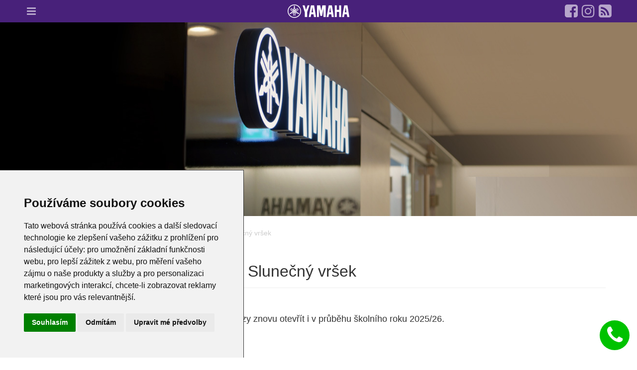

--- FILE ---
content_type: text/html; charset=UTF-8
request_url: https://www.hudbaproradost.cz/praha-15-hostivar
body_size: 6096
content:
<!DOCTYPE html>
<html lang="cs">
<head>
	<meta charset="utf-8">
	<meta http-equiv="X-UA-Compatible" content="IE=edge">
	<meta name="viewport" content="width=device-width, initial-scale=1.0">
	<meta name="description" content="Internetové stránky hudební školy Hudba pro radost">
	<meta name="facebook-domain-verification" content="r0qf18hdie0kxxrxgct73uz7sdsptz" />
	<title>Praha 15 - Hostivař, Plaváček Slunečný vršek | Hudba pro radost</title>
	<base href="https://www.hudbaproradost.cz">
	<link href="/font-awesome/css/font-awesome.min.css" rel="stylesheet" type="text/css">
	<link href="/assets/css/screen.css" rel="stylesheet" type="text/css">
	<!--<link href="/styles/style.min.css" rel="stylesheet" type="text/css">-->
	<link href="/styles/style.css" rel="stylesheet" type="text/css">
	<link rel="icon" type="image/png" href="/favicon/favicon-96x96.png" sizes="96x96" />
  <link rel="icon" type="image/svg+xml" href="/favicon/favicon.svg" />
  <link rel="shortcut icon" href="/favicon/favicon.ico" />
  <link rel="apple-touch-icon" sizes="180x180" href="/favicon/apple-touch-icon.png" />
  <meta name="apple-mobile-web-app-title" content="HPR" />
  <link rel="manifest" href="/favicon/site.webmanifest" />
	<script src="/scripts/jquery.min.js" type="text/javascript"></script>
</head>
<body>

<header>
	<nav>
		<a href="/"><img src="/assets/img/logo_yamaha.svg" alt="Yamaha" title="Úvodní stránka"></a>
		<button type="button" aria-controls="global-navigation" aria-expanded="false"></button>
		<div class="social">
			<a href="https://www.facebook.com/hudbaproradost/" title="Náš Facebook" target='_blank' rel='noopener'><i class="fa fa-facebook-square" aria-hidden="true"></i></a>
			<a href="https://www.instagram.com/hudbaproradost_kurzy" title="Náš Instagram" target='_blank' rel='noopener'><i class="fa fa-instagram" aria-hidden="true"></i></a>
			<a href="https://blog.hudbaproradost.cz/" title="Náš Blog" target='_blank' rel='noopener'><i class="fa fa-rss-square" aria-hidden="true"></i></a>
		</div>
	</nav>
	<div role="navigation" aria-expanded="false">
		<ul id="global-navigation">
			<li><a onclick="subONas()">O nás</a>
				<ul id="o-nas">
					<li><a href="/historie">Historie</a></li>
					<li><a href="/nas-tym">Náš tým</a></li>
					<li><a href="/nabidka-prace">Nabídka práce</a></li>
					<li><a href="/kontakt">Kontakt</a></li>
					<li><a href="/spolupracujeme">Spolupracujeme</a></li>
					<li><a href="https://blog.hudbaproradost.cz/" target="_blank" rel="noopener">Blog <i class="fa fa-external-link" aria-hidden="true"></i></a></li>
				</ul>
			</li>
			<li><a href="rezervace-na-kurz">Rezervace na kurz</a></li>
			<li><a onclick="subProg()">Programy</a>
				<ul id="programy">
					<li><a href="/programy-pro-deti">Programy pro děti</a></li>
					<li><a href="/programy-pro-mladez-a-dospele">Programy pro mládež a dospělé</a></li>
				</ul>
			</li>
			<!-- <li><a onclick="subPob()">Pobočky</a>
				<ul id="pobocky">
          <li><a href="/cestlice">Čestlice</a></li>
          <li><a href="/kadan">Kadaň</a></li>
					<li><a href="/kladno">Kladno</a></li>
					<li><a href="/litomerice">Litoměřice</a></li>
          <li><a href="/mesice">Měšice</a></li>
					<li><a href="/melnik">Mělník</a></li>
					<li><a href="/milovice">Milovice</a></li>
					<li><a href="/neratovice">Neratovice</a></li>
          <li><a href="/odolena-voda">Odolena voda</a></li>
					<li><a href="/praha">Praha</a></li>
					<li><a href="/roudnice-nad-labem">Roudnice nad&nbsp;Labem</a></li>
					<li><a href="/online-ucebna">Online učebna</a></li>
				</ul>
			</li> -->
			<li><a href="/pobocky">Pobočky</a></li>
			<li><a href="/cenik-a-podminky">Ceník a podmínky</a></li>
			<li><a href="/aktuality-a-novinky">Aktuality a novinky</a></li>
      <li><a href="/casto-kladene-otazky">Často kladené otázky (FAQ)</a></li>
		</ul>		
	</div>
</header>
<div class="motive"></div>

<div class="container">

	<ol class="breadcrumb" vocab="http://schema.org/" typeof="BreadcrumbList">
		<li property="itemListElement" typeof="ListItem"><a href="/" property="item" typeof="WebPage"><span property="name">Úvod</span></a></li>
		<li property="itemListElement" typeof="ListItem"><a href="/pobocky" property="item" typeof="WebPage"><span property="name">Pobočky</span></a></li>
		<li property="itemListElement" typeof="ListItem"><a href="/praha" property="item" typeof="WebPage"><span property="name">Praha</span></a></li>
		<li property="itemListElement" typeof="ListItem"><span property="name">Praha 15 - Hostivař, Plaváček Slunečný vršek</span></li>
	</ol>

	<div class="row">
		<div class="col-12 text">
			<h1>Praha 15&nbsp;- Hostivař, Plaváček Slunečný vršek<span style="color:#c0392b;"></span></h1>

<p><meta charset="UTF-8" /><strong data-end="142" data-start="110">Pobočka je dočasně uzavřena.</strong><br data-end="145" data-start="142" />
V případě zájmu ze strany klientů jsme připraveni kurzy znovu otevřít i v průběhu školního roku 2025/26.</p>

<p data-end="345" data-start="251">Máte-li o kurzy zájem, kontaktujte nás:<br data-end="293" data-start="290" />
📞&nbsp;<strong data-end="311" data-start="296">602 863 506</strong><br data-end="314" data-start="311" />
📧&nbsp;<strong data-end="345" data-start="317"><a data-end="343" data-start="319" rel="noopener">Yamaha@hudbaproradost.cz</a></strong></p>

<p>&nbsp;</p>

<p><strong>Robátka&nbsp;(pro děti od 4 do 18 měsíců)</strong></p>

<p>PONDĚLÍ &nbsp; &nbsp; &nbsp; &nbsp; &nbsp; &nbsp; &nbsp; 9:00 - 9:45</p>

<p>&nbsp;</p>

<p><strong>První krůčky k hudbě&nbsp;(pro děti od 1,5 roku do 4 let)</strong></p>

<p>PONDĚLÍ &nbsp; &nbsp; &nbsp; &nbsp; &nbsp; &nbsp; 10:00&nbsp;- 10:45 &nbsp; PKH 1&nbsp;- žluté leporelo (1,5 - 2,5 roku)</p>

<p>PONDĚLÍ &nbsp; &nbsp; &nbsp; &nbsp; &nbsp; &nbsp;&nbsp;16:15&nbsp;- 17:00&nbsp; &nbsp;PKH 2&nbsp;- hnědé&nbsp;leporelo (2,5&nbsp;- 3,5&nbsp;roku)</p>

<p>PONDĚLÍ &nbsp; &nbsp; &nbsp; &nbsp; &nbsp; &nbsp;&nbsp;17:15&nbsp;- 18:00&nbsp; &nbsp;PKH 3 - modré leporelo (3 - 4 roky)</p>

<p>&nbsp;</p>

<p>Do kurzů se můžete přihlásit&nbsp;v našem <a href="https://skolayamaha.webooker.eu/">rezervačním systému</a><b>.</b></p>

<p>V případě jakýchkoli dotazů týkajících se&nbsp;rezervačního&nbsp;systému&nbsp;nás kontaktujte, rádi vám pomůžeme.</p>

<p>&nbsp;</p>

<h2>A tady nás najdete:&nbsp;</h2>

<p><strong>Plaváček Slunečný Vršek<br />
nám. Přátelství 15</strong></p>

<p><strong>102 00 Praha 15</strong></p>

<p><a href="http://www.plavacek-praha.cz/" rel="nofollow">www.plavacek-praha.cz/</a></p>

<p>&nbsp;</p>

<h2><strong>Obecné informace:</strong></h2>

<p><b>V učebně na podložkách&nbsp;je zakázána konzumace jídla.</b></p>

<p><b>Vstup do sálu v 1.patře budovy.&nbsp;</b></p>

<p><br />
Parkování: <strong>ANO </strong>V ulici K&nbsp;horkám, která vede podél domovní zástavby. Přímo u&nbsp;budovy bazénu parkovat nelze.</p>

<p>Najdete nás na&nbsp;adese&nbsp;<strong><a href="https://mapy.cz/zakladni?q=bratislavsk%C3%A1%201517%2F2&amp;source=addr&amp;id=11518925&amp;ds=1&amp;x=14.5177608&amp;y=50.0442312&amp;z=17">Bratislavská 1517/2, 1</a></strong><strong><a href="https://mapy.cz/zakladni?q=bratislavsk%C3%A1%201517%2F2&amp;source=addr&amp;id=11518925&amp;ds=1&amp;x=14.5177608&amp;y=50.0442312&amp;z=17">02 00 Praha 15</a></strong>, vchod do&nbsp;budovy je z&nbsp;Náměstí Přátelství. Sál se nachází v 2. patře.</p>

<p>Hromadná doprava: <strong>ANO&nbsp;</strong>Bus 177, 254 - zastávka Na&nbsp;Košíku,&nbsp;Bus 181, 182 - zastávka Nad Košíkem</p>

<p>Zázemí pro maminky s dětmi: <strong>ANO </strong>V prvním patře jsou toalety, s nočníky a přebalovacím pultem.</p>

<p>Je zde i kuchyňka pro udělání kávy, čaje a také mikrovlnka k ohřátí příkrmů. Vybavení kuchyňky je samozřejmostí.</p>

<p>Naši klienti mají v den konání kurzu zvýhodněný vstup do herny ve výši 80,- Kč</p>

<p>Můžou zakoupit permanentku na 10 vstupu za 500,- Kč (platí opět jen v den konání vašeho kurzu)</p>

<p>&nbsp;</p>
<div class='div-pobocky'><link href='/scripts/lightbox/css/lightbox.css' rel='stylesheet'><script src='/scripts/lightbox/js/lightbox.js'></script><a href='/images/praha-15-hostivar/1D0DC03E-8B16-456C-93BC-320FDAAC7DB1 (1).jpg' data-lightbox='image-1' data-title='Pobočka Praha 15 - Hostivař, Plaváček Slunečný vršek'><img src='/images/praha-15-hostivar/small_1D0DC03E-8B16-456C-93BC-320FDAAC7DB1 (1).jpg' class='img-pobocky' alt='Pobočka Praha 15 - Hostivař, Plaváček Slunečný vršek'></a><a href='/images/praha-15-hostivar/7ABD18B9-B2FD-48E1-9808-24562C6FD102.jpg' data-lightbox='image-1' data-title='Pobočka Praha 15 - Hostivař, Plaváček Slunečný vršek'><img src='/images/praha-15-hostivar/small_7ABD18B9-B2FD-48E1-9808-24562C6FD102.jpg' class='img-pobocky' alt='Pobočka Praha 15 - Hostivař, Plaváček Slunečný vršek'></a><a href='/images/praha-15-hostivar/813DB801-70BD-42D2-9997-C2E417330201.jpg' data-lightbox='image-1' data-title='Pobočka Praha 15 - Hostivař, Plaváček Slunečný vršek'><img src='/images/praha-15-hostivar/small_813DB801-70BD-42D2-9997-C2E417330201.jpg' class='img-pobocky' alt='Pobočka Praha 15 - Hostivař, Plaváček Slunečný vršek'></a><a href='/images/praha-15-hostivar/E6F6ECD9-7C91-4359-9519-31019B43CEA3.jpg' data-lightbox='image-1' data-title='Pobočka Praha 15 - Hostivař, Plaváček Slunečný vršek'><img src='/images/praha-15-hostivar/small_E6F6ECD9-7C91-4359-9519-31019B43CEA3.jpg' class='img-pobocky' alt='Pobočka Praha 15 - Hostivař, Plaváček Slunečný vršek'></a><a href='/images/praha-15-hostivar/Hostivař 1.jpg' data-lightbox='image-1' data-title='Pobočka Praha 15 - Hostivař, Plaváček Slunečný vršek'><img src='/images/praha-15-hostivar/small_Hostivař 1.jpg' class='img-pobocky' alt='Pobočka Praha 15 - Hostivař, Plaváček Slunečný vršek'></a><a href='/images/praha-15-hostivar/Hostivař 2.jpg' data-lightbox='image-1' data-title='Pobočka Praha 15 - Hostivař, Plaváček Slunečný vršek'><img src='/images/praha-15-hostivar/small_Hostivař 2.jpg' class='img-pobocky' alt='Pobočka Praha 15 - Hostivař, Plaváček Slunečný vršek'></a><a href='/images/praha-15-hostivar/IMG_4950.jpg' data-lightbox='image-1' data-title='Pobočka Praha 15 - Hostivař, Plaváček Slunečný vršek'><img src='/images/praha-15-hostivar/small_IMG_4950.jpg' class='img-pobocky' alt='Pobočka Praha 15 - Hostivař, Plaváček Slunečný vršek'></a></div>      <a type="button" class="btn btn-map" href="https://maps.app.goo.gl/gYC1wSFstkza1K8k8" target="_blank" rel="noopener"><i class="fa fa-map-marker" aria-hidden="true"></i> Otevřít v Google Mapách</a>
		</div>
	</div>

	<div id="overlay" class="map">
		<iframe id="map" src="https://www.google.com/maps/d/u/0/embed?mid=1llPmGRj4FUI1pAPIC4DIMqwLWQeFsEYv&ll=50.04444790000003%2C14.51782&z=16" width="100%" height="610" frameborder="0" allowfullscreen></iframe>
	</div>

</div>

<footer>
	<div class="container">
		<nav>
			<ul>
				<li><a href="/o-nas">O nás</a></li>
				<li><a href="/rezervace-na-kurz">Rezervace na kurz</a></li>
				<li><a href="/programy">Programy</a></li>
				<li><a href="/pobocky">Pobočky</a></li>
        <li><a href="/casto-kladene-otazky">Často kladené otázky (FAQ)</a></li>
				<li><a href="/praha-15-hostivar#" id="open_preferences_center">Předvolby cookies <i class="fa fa-wrench" aria-hidden="true" style="font-size: 14px; padding-left: 0;"></i></a></li>
			</ul>
			<ul>				
				<li>Hudba pro radost z.s.</li>
				<li>Větrušice 108, 277 41 Kly</li>
				<li>IČO: 22712895</li>
				<li>
					<script type="text/javascript" language="javascript">
						{ 	coded = "mRrRdR@dxLFRYNJNRLJV8.os"
						  	key = "3t9KEz7qfpIZxo6l0drBgWebH8vPisO4yYQXaJGjALNMCwDFnSuc1VThm2U5Rk"
						  	shift=coded.length
						  	link=""
						  	for (i=0; i<coded.length; i++) {
						   		if (key.indexOf(coded.charAt(i))==-1) {
						      		ltr = coded.charAt(i)
						      		link += (ltr)
						    	} else {     
						      		ltr = (key.indexOf(coded.charAt(i))-shift+key.length) % key.length
						      		link += (key.charAt(ltr))
						    	}
						  	}
							document.write("<a href='mailto:"+link+"' target='_blank' rel='noopener'>"+link+"</a>")
						}
					</script><noscript>Email</noscript>
				</li>
				<li>
					<script type="text/javascript" language="javascript">
						{ coded = "+DEt 0tE M0l st0"
						  key = "8gsWHquc1ZAo6FhlM24pGOCk9jze0PYLKEDJvxX7ybNntimr5RfTwQVdUaSBI3"
						  shift=coded.length
						  link=""
						  for (i=0; i<coded.length; i++) {
						    if (key.indexOf(coded.charAt(i))==-1) {
						      ltr = coded.charAt(i)
						      link += (ltr)
						    }
						    else {     
						      ltr = (key.indexOf(coded.charAt(i))-shift+key.length) % key.length
						      link += (key.charAt(ltr))
						    }
						  }
						document.write("<a href='tel:"+link+"' target='_blank' rel='noopener'>"+link+"</a>")
						}
					</script><noscript>Telefon</noscript>
				</li>
				<li><a href="/kontakt">Další kontakty</a></li>
			</ul>
			<ul>				
				<li><img src="/images/logo.png" alt="Logo"></li>
				<li>
					<a href="https://www.facebook.com/hudbaproradost/" title="Náš Facebook" target='_blank' rel='noopener'><i class="fa fa-facebook-square" aria-hidden="true"></i></a>
					<a href="https://www.instagram.com/hudbaproradost_kurzy/" title="Náš Instagram" target='_blank' rel='noopener'><i class="fa fa-instagram" aria-hidden="true"></i></a>
          <a href="https://blog.hudbaproradost.cz/" title="Náš Blog" target='_blank' rel='noopener'><i class="fa fa-rss-square" aria-hidden="true"></i></a>
				</li>
			</ul>
		</nav>
	</div>
	<p>Copyright &copy; 2026 Hudba pro radost z.s.</p>
</footer>

<script async src="/assets/jsc/main.js" type="text/javascript"></script>
<script async src="/scripts/menu.js" type="text/javascript"></script>
<!-- Cookie Consent by https://www.FreePrivacyPolicy.com -->
<script type="text/javascript" src="//www.freeprivacypolicy.com/public/cookie-consent/4.2.0/cookie-consent.js" charset="UTF-8"></script>
<script type="text/javascript" charset="UTF-8">
document.addEventListener('DOMContentLoaded', function () {
cookieconsent.run({"notice_banner_type":"simple","consent_type":"express","palette":"light","language":"cs","page_load_consent_levels":["strictly-necessary"],"notice_banner_reject_button_hide":false,"preferences_center_close_button_hide":false,"website_name":"Hudba pro radost"});
});
</script>

<!-- Google Analytics -->
<!-- Global site tag (gtag.js) - Google Analytics -->
<script type="text/plain" cookie-consent="tracking" async src="https://www.googletagmanager.com/gtag/js?id=UA-115133721-2"></script>
<script type="text/plain" cookie-consent="tracking">
  window.dataLayer = window.dataLayer || [];
  function gtag(){dataLayer.push(arguments);}
  gtag('js', new Date());

  gtag('config', 'UA-115133721-2');
</script>
<!-- end of Google Analytics-->

<!-- Facebook Pixel -->
<!-- Facebook Pixel Code -->
<script type="text/plain" cookie-consent="targeting">
!function(f,b,e,v,n,t,s)
{if(f.fbq)return;n=f.fbq=function(){n.callMethod?
n.callMethod.apply(n,arguments):n.queue.push(arguments)};
if(!f._fbq)f._fbq=n;n.push=n;n.loaded=!0;n.version='2.0';
n.queue=[];t=b.createElement(e);t.async=!0;
t.src=v;s=b.getElementsByTagName(e)[0];
s.parentNode.insertBefore(t,s)}(window, document,'script',
'https://connect.facebook.net/en_US/fbevents.js');
fbq('init', '1611134292387923');
fbq('track', 'PageView');
</script>
<noscript><img height="1" width="1" style="display:none"
src="https://www.facebook.com/tr?id=1611134292387923&ev=PageView&noscript=1"
/></noscript>
<!-- End Facebook Pixel Code -->
<!-- end of Facebook Pixel-->

<!-- Google Ads -->
<!-- Google tag (gtag.js) -->
<script type="text/plain" data-cookie-consent="targeting" async src="https://www.googletagmanager.com/gtag/js?id=AW-790867303">
</script>
<script type="text/plain" data-cookie-consent="targeting">
  window.dataLayer = window.dataLayer || [];
  function gtag(){dataLayer.push(arguments);}
  gtag('js', new Date());

  gtag('config', 'AW-790867303');
</script>
<!-- end of Google Ads-->

<!-- Google Ad Grants -->
<!-- Google tag (gtag.js) -->
<script type="text/plain" data-cookie-consent="targeting" async src="https://www.googletagmanager.com/gtag/js?id=G-RQSSN9BZE0">
</script>
<script type="text/plain" data-cookie-consent="targeting">
  window.dataLayer = window.dataLayer || [];
  function gtag(){dataLayer.push(arguments);}
  gtag('js', new Date());

  gtag('config', 'G-RQSSN9BZE0');
</script>
<!-- end of Ad Grants -->

<noscript>Cookie Consent by <a href="https://www.freeprivacypolicy.com/free-privacy-policy-generator/" rel="nofollow noopener">Free Privacy Policy website</a></noscript>
<!-- End Cookie Consent -->	<style type="text/css">.grecaptcha-badge{visibility:hidden;}</style>
	<div id="contactButton"><i class="fa fa-phone" aria-hidden="true"></i></div>
	<div id="contactAlert">Potřebujete poradit?</div>
	<div id="contantDetail">
		<p>Nechce se Vám pročítat tuny informací a hledat co je pro Vás vhodné?</p>
		<p><b>Nechte nám telefon a my Vám zavoláme.</b></p>
		<form method="post">
			<input type="tel" name="telNumber" class="contactForm" pattern="^(\+420)? ?[1-9][0-9]{2} ?[0-9]{3} ?[0-9]{3}$" value="+420" placeholder="+420 123 456 789" required />
			<input type="hidden" id="g-recaptcha-response" name="g-recaptcha-response">
			<input type="hidden" name="action" value="validate_captcha">
			<button class="btn btn-primary" type="submit" name="submit">Zavolejte mi</button>
		</form>
		<p><small>Nebo nám zavolejte na telefonní číslo: <a href='tel:+420602863506'>+420&nbsp;602&nbsp;863&nbsp;506</a></small></p>
		<small>Chráněno službou reCAPTCHA a Google<br><a href="https://policies.google.com/privacy?hl=cs" target="_blank" rel="noopener">Ochrana soukromí</a> - <a href="https://policies.google.com/terms?hl=cs" target="_blank" rel="noopener">Smluvní podmínky</a></small>
	</div>
	<script type="text/javascript">
		$(window).scroll(function() {
		   if($(window).scrollTop() + $(window).height() == $(document).height()) {
		       $("#contactAlert").show(200);
		   } else {
		   		$("#contactAlert").hide(200);
		   }
		});
		$("#contactButton").click(function() {
			var width = $(window).width();
			if (width > 320) {
				width = 320;
			}
			$("#contantDetail").css('min-width', width + 'px');
			$("#contantDetail").toggle(400, function() {
				$("#contantDetail").css('min-width', '');
			});
		});
	</script>
	<script src="https://www.google.com/recaptcha/api.js?render=6LeGEZ4UAAAAAGTGJ61xwJrmC1Op5ihMs_DctX13"></script>
	<script type="text/javascript" src="/scripts/recaptcha.js"></script>

	<script src="/scripts/maps.js" type="text/javascript"></script>
</body>
</html>

--- FILE ---
content_type: text/html; charset=utf-8
request_url: https://www.google.com/maps/d/embed?mid=1llPmGRj4FUI1pAPIC4DIMqwLWQeFsEYv&ll=50.04444790000003,14.51782&z=16
body_size: 20487
content:
<!DOCTYPE html><html itemscope itemtype="http://schema.org/WebSite"><head><script nonce="R3ng4GqCGrEQFStj6Eabgg">window['ppConfig'] = {productName: '06194a8f37177242d55a18e38c5a91c6', deleteIsEnforced:  false , sealIsEnforced:  false , heartbeatRate:  0.5 , periodicReportingRateMillis:  60000.0 , disableAllReporting:  false };(function(){'use strict';function k(a){var b=0;return function(){return b<a.length?{done:!1,value:a[b++]}:{done:!0}}}function l(a){var b=typeof Symbol!="undefined"&&Symbol.iterator&&a[Symbol.iterator];if(b)return b.call(a);if(typeof a.length=="number")return{next:k(a)};throw Error(String(a)+" is not an iterable or ArrayLike");}var m=typeof Object.defineProperties=="function"?Object.defineProperty:function(a,b,c){if(a==Array.prototype||a==Object.prototype)return a;a[b]=c.value;return a};
function n(a){a=["object"==typeof globalThis&&globalThis,a,"object"==typeof window&&window,"object"==typeof self&&self,"object"==typeof global&&global];for(var b=0;b<a.length;++b){var c=a[b];if(c&&c.Math==Math)return c}throw Error("Cannot find global object");}var p=n(this);function q(a,b){if(b)a:{var c=p;a=a.split(".");for(var d=0;d<a.length-1;d++){var e=a[d];if(!(e in c))break a;c=c[e]}a=a[a.length-1];d=c[a];b=b(d);b!=d&&b!=null&&m(c,a,{configurable:!0,writable:!0,value:b})}}
q("Object.is",function(a){return a?a:function(b,c){return b===c?b!==0||1/b===1/c:b!==b&&c!==c}});q("Array.prototype.includes",function(a){return a?a:function(b,c){var d=this;d instanceof String&&(d=String(d));var e=d.length;c=c||0;for(c<0&&(c=Math.max(c+e,0));c<e;c++){var f=d[c];if(f===b||Object.is(f,b))return!0}return!1}});
q("String.prototype.includes",function(a){return a?a:function(b,c){if(this==null)throw new TypeError("The 'this' value for String.prototype.includes must not be null or undefined");if(b instanceof RegExp)throw new TypeError("First argument to String.prototype.includes must not be a regular expression");return this.indexOf(b,c||0)!==-1}});function r(a,b,c){a("https://csp.withgoogle.com/csp/proto/"+encodeURIComponent(b),JSON.stringify(c))}function t(){var a;if((a=window.ppConfig)==null?0:a.disableAllReporting)return function(){};var b,c,d,e;return(e=(b=window)==null?void 0:(c=b.navigator)==null?void 0:(d=c.sendBeacon)==null?void 0:d.bind(navigator))!=null?e:u}function u(a,b){var c=new XMLHttpRequest;c.open("POST",a);c.send(b)}
function v(){var a=(w=Object.prototype)==null?void 0:w.__lookupGetter__("__proto__"),b=x,c=y;return function(){var d=a.call(this),e,f,g,h;r(c,b,{type:"ACCESS_GET",origin:(f=window.location.origin)!=null?f:"unknown",report:{className:(g=d==null?void 0:(e=d.constructor)==null?void 0:e.name)!=null?g:"unknown",stackTrace:(h=Error().stack)!=null?h:"unknown"}});return d}}
function z(){var a=(A=Object.prototype)==null?void 0:A.__lookupSetter__("__proto__"),b=x,c=y;return function(d){d=a.call(this,d);var e,f,g,h;r(c,b,{type:"ACCESS_SET",origin:(f=window.location.origin)!=null?f:"unknown",report:{className:(g=d==null?void 0:(e=d.constructor)==null?void 0:e.name)!=null?g:"unknown",stackTrace:(h=Error().stack)!=null?h:"unknown"}});return d}}function B(a,b){C(a.productName,b);setInterval(function(){C(a.productName,b)},a.periodicReportingRateMillis)}
var D="constructor __defineGetter__ __defineSetter__ hasOwnProperty __lookupGetter__ __lookupSetter__ isPrototypeOf propertyIsEnumerable toString valueOf __proto__ toLocaleString x_ngfn_x".split(" "),E=D.concat,F=navigator.userAgent.match(/Firefox\/([0-9]+)\./),G=(!F||F.length<2?0:Number(F[1])<75)?["toSource"]:[],H;if(G instanceof Array)H=G;else{for(var I=l(G),J,K=[];!(J=I.next()).done;)K.push(J.value);H=K}var L=E.call(D,H),M=[];
function C(a,b){for(var c=[],d=l(Object.getOwnPropertyNames(Object.prototype)),e=d.next();!e.done;e=d.next())e=e.value,L.includes(e)||M.includes(e)||c.push(e);e=Object.prototype;d=[];for(var f=0;f<c.length;f++){var g=c[f];d[f]={name:g,descriptor:Object.getOwnPropertyDescriptor(Object.prototype,g),type:typeof e[g]}}if(d.length!==0){c=l(d);for(e=c.next();!e.done;e=c.next())M.push(e.value.name);var h;r(b,a,{type:"SEAL",origin:(h=window.location.origin)!=null?h:"unknown",report:{blockers:d}})}};var N=Math.random(),O=t(),P=window.ppConfig;P&&(P.disableAllReporting||P.deleteIsEnforced&&P.sealIsEnforced||N<P.heartbeatRate&&r(O,P.productName,{origin:window.location.origin,type:"HEARTBEAT"}));var y=t(),Q=window.ppConfig;if(Q)if(Q.deleteIsEnforced)delete Object.prototype.__proto__;else if(!Q.disableAllReporting){var x=Q.productName;try{var w,A;Object.defineProperty(Object.prototype,"__proto__",{enumerable:!1,get:v(),set:z()})}catch(a){}}
(function(){var a=t(),b=window.ppConfig;b&&(b.sealIsEnforced?Object.seal(Object.prototype):b.disableAllReporting||(document.readyState!=="loading"?B(b,a):document.addEventListener("DOMContentLoaded",function(){B(b,a)})))})();}).call(this);
</script><title itemprop="name">Hudba pro radost - Google My Maps</title><meta name="robots" content="noindex,nofollow"/><meta http-equiv="X-UA-Compatible" content="IE=edge,chrome=1"><meta name="viewport" content="initial-scale=1.0,minimum-scale=1.0,maximum-scale=1.0,user-scalable=0,width=device-width"/><meta name="description" itemprop="description" content="https://www.hudbaproradost.cz/"/><meta itemprop="url" content="https://www.google.com/maps/d/viewer?mid=1llPmGRj4FUI1pAPIC4DIMqwLWQeFsEYv"/><meta itemprop="image" content="https://www.google.com/maps/d/thumbnail?mid=1llPmGRj4FUI1pAPIC4DIMqwLWQeFsEYv"/><meta property="og:type" content="website"/><meta property="og:title" content="Hudba pro radost - Google My Maps"/><meta property="og:description" content="https://www.hudbaproradost.cz/"/><meta property="og:url" content="https://www.google.com/maps/d/viewer?mid=1llPmGRj4FUI1pAPIC4DIMqwLWQeFsEYv"/><meta property="og:image" content="https://www.google.com/maps/d/thumbnail?mid=1llPmGRj4FUI1pAPIC4DIMqwLWQeFsEYv"/><meta property="og:site_name" content="Google My Maps"/><meta name="twitter:card" content="summary_large_image"/><meta name="twitter:title" content="Hudba pro radost - Google My Maps"/><meta name="twitter:description" content="https://www.hudbaproradost.cz/"/><meta name="twitter:image:src" content="https://www.google.com/maps/d/thumbnail?mid=1llPmGRj4FUI1pAPIC4DIMqwLWQeFsEYv"/><link rel="stylesheet" id="gmeviewer-styles" href="https://www.gstatic.com/mapspro/_/ss/k=mapspro.gmeviewer.ZPef100W6CI.L.W.O/am=AAAE/d=0/rs=ABjfnFU-qGe8BTkBR_LzMLwzNczeEtSkkw" nonce="DcEQZ6v34JoZ1c2wTcma4Q"><link rel="stylesheet" href="https://fonts.googleapis.com/css?family=Roboto:300,400,500,700" nonce="DcEQZ6v34JoZ1c2wTcma4Q"><link rel="shortcut icon" href="//www.gstatic.com/mapspro/images/favicon-001.ico"><link rel="canonical" href="https://www.google.com/mymaps/viewer?mid=1llPmGRj4FUI1pAPIC4DIMqwLWQeFsEYv&amp;hl=en_US"></head><body jscontroller="O1VPAb" jsaction="click:cOuCgd;"><div class="c4YZDc HzV7m-b7CEbf SfQLQb-dIxMhd-bN97Pc-b3rLgd"><div class="jQhVs-haAclf"><div class="jQhVs-uMX1Ee-My5Dr-purZT-uDEFge"><div class="jQhVs-uMX1Ee-My5Dr-purZT-uDEFge-bN97Pc"><div class="jQhVs-uMX1Ee-My5Dr-purZT-uDEFge-Bz112c"></div><div class="jQhVs-uMX1Ee-My5Dr-purZT-uDEFge-fmcmS-haAclf"><div class="jQhVs-uMX1Ee-My5Dr-purZT-uDEFge-fmcmS">Open full screen to view more</div></div></div></div></div><div class="i4ewOd-haAclf"><div class="i4ewOd-UzWXSb" id="map-canvas"></div></div><div class="X3SwIb-haAclf NBDE7b-oxvKad"><div class="X3SwIb-i8xkGf"></div></div><div class="Te60Vd-ZMv3u dIxMhd-bN97Pc-b3rLgd"><div class="dIxMhd-bN97Pc-Tswv1b-Bz112c"></div><div class="dIxMhd-bN97Pc-b3rLgd-fmcmS">This map was created by a user. <a href="//support.google.com/mymaps/answer/3024454?hl=en&amp;amp;ref_topic=3188329" target="_blank">Learn how to create your own.</a></div><div class="dIxMhd-bN97Pc-b3rLgd-TvD9Pc" title="Close"></div></div><script nonce="R3ng4GqCGrEQFStj6Eabgg">
  function _DumpException(e) {
    if (window.console) {
      window.console.error(e.stack);
    }
  }
  var _pageData = "[[1,null,null,null,null,null,null,null,null,null,\"at\",\"\",\"\",1769102479865,\"\",\"en_US\",false,[],\"https://www.google.com/maps/d/viewer?mid\\u003d1llPmGRj4FUI1pAPIC4DIMqwLWQeFsEYv\",\"https://www.google.com/maps/d/embed?mid\\u003d1llPmGRj4FUI1pAPIC4DIMqwLWQeFsEYv\\u0026ehbc\\u003d2E312F\",\"https://www.google.com/maps/d/edit?mid\\u003d1llPmGRj4FUI1pAPIC4DIMqwLWQeFsEYv\",\"https://www.google.com/maps/d/thumbnail?mid\\u003d1llPmGRj4FUI1pAPIC4DIMqwLWQeFsEYv\",null,null,true,\"https://www.google.com/maps/d/print?mid\\u003d1llPmGRj4FUI1pAPIC4DIMqwLWQeFsEYv\",\"https://www.google.com/maps/d/pdf?mid\\u003d1llPmGRj4FUI1pAPIC4DIMqwLWQeFsEYv\",\"https://www.google.com/maps/d/viewer?mid\\u003d1llPmGRj4FUI1pAPIC4DIMqwLWQeFsEYv\",null,false,\"/maps/d\",\"maps/sharing\",\"//www.google.com/intl/en_US/help/terms_maps.html\",true,\"https://docs.google.com/picker\",null,false,null,[[[\"//www.gstatic.com/mapspro/images/google-my-maps-logo-regular-001.png\",143,25],[\"//www.gstatic.com/mapspro/images/google-my-maps-logo-regular-2x-001.png\",286,50]],[[\"//www.gstatic.com/mapspro/images/google-my-maps-logo-small-001.png\",113,20],[\"//www.gstatic.com/mapspro/images/google-my-maps-logo-small-2x-001.png\",226,40]]],1,\"https://www.gstatic.com/mapspro/_/js/k\\u003dmapspro.gmeviewer.en_US.knJKv4m5-eY.O/am\\u003dAAAE/d\\u003d0/rs\\u003dABjfnFWJ7eYXBrZ1WlLyBY6MwF9-imcrgg/m\\u003dgmeviewer_base\",null,null,true,null,\"US\",null,null,null,null,null,null,true],[\"mf.map\",\"1llPmGRj4FUI1pAPIC4DIMqwLWQeFsEYv\",\"Hudba pro radost\",null,[13.2713208,50.532623,14.8653308,50.0048685],[13.2713208,50.532623,14.8653308,50.0048685],[[null,\"O8-HQXm6_wg\",\"Pobočky Hudba pro radost\",\"\",[[[\"[data-uri]\"],null,1,1,[[null,[50.0048685,14.5721167]],\"0\",null,\"O8-HQXm6_wg\",[50.0048685,14.5721167],[0,0],\"4B1F41A202BF0CA9\"],[[\"Čestlice\"]]],[[\"[data-uri]\"],null,1,1,[[null,[50.3811149,13.2713208]],\"0\",null,\"O8-HQXm6_wg\",[50.3811149,13.2713208],[0,0],\"282A5804B44B3194\"],[[\"Kadaň\"]]],[[\"[data-uri]\"],null,1,1,[[null,[50.140102,14.0792688]],\"0\",null,\"O8-HQXm6_wg\",[50.140102,14.0792688],[0,0],\"4F2C758BC5E84510\"],[[\"Kladno\"]]],[[\"[data-uri]\"],null,1,1,[[null,[50.3506402,14.4742529]],\"0\",null,\"O8-HQXm6_wg\",[50.3506402,14.4742529],[0,0],\"282A602F8D333218\"],[[\"Mělník\"]]],[[\"[data-uri]\"],null,1,1,[[null,[50.198100000000004,14.524866700000002]],\"0\",null,\"O8-HQXm6_wg\",[50.1981,14.5248667],[0,0],\"4F3035EDCA69196D\"],[[\"Měšice\"]]],[[\"[data-uri]\"],null,1,1,[[null,[50.225131,14.8653308]],\"0\",null,\"O8-HQXm6_wg\",[50.225131,14.8653308],[0,0],\"55ACF92512E602F9\"],[[\"Milovice\"]]],[[\"[data-uri]\"],null,1,1,[[null,[50.2594656,14.515327]],\"0\",null,\"O8-HQXm6_wg\",[50.2594656,14.515327],[0,0],\"282A6243CAF5AFA5\"],[[\"Neratovice\"]]],[[\"[data-uri]\"],null,1,1,[[null,[50.2344557,14.4140247]],\"0\",null,\"O8-HQXm6_wg\",[50.2344557,14.4140247],[0,0],\"486D60B297208C3E\"],[[\"Odolena Voda\"]]],[[\"[data-uri]\"],null,1,1,[[null,[50.2337292,14.4107668]],\"0\",null,\"O8-HQXm6_wg\",[50.2337292,14.4107668],[0,0],\"4F8733BA8F2C1356\"],[[\"Odolena Voda 2\"]]],[[\"[data-uri]\"],null,1,1,[[null,[50.1019986,14.4015734]],\"0\",null,\"O8-HQXm6_wg\",[50.1019986,14.4015734],[0,0],\"282A6D7264DA4CCD\"],[[\"Praha 6 - Bubeneč\"]]],[[\"[data-uri]\"],null,1,1,[[null,[50.1071232,14.3867898]],\"0\",null,\"O8-HQXm6_wg\",[50.1071232,14.3867898],[0,0],\"297491EA38873466\"],[[\"Praha 6 - Dejvice\"]]],[[\"[data-uri]\"],null,1,1,[[null,[50.0877717,14.342168300000003]],\"0\",null,\"O8-HQXm6_wg\",[50.0877717,14.3421683],[0,0],\"4FB793A58C83E899\"],[[\"Praha 6 - Petřiny\"]]],[[\"[data-uri]\"],null,1,1,[[null,[50.0650457,14.3017639]],\"0\",null,\"O8-HQXm6_wg\",[50.0650457,14.3017639],[0,0],\"282A78AF127F965B\"],[[\"Praha 17 - Řepy\"]]],[[\"[data-uri]\"],null,1,1,[[null,[50.128526,14.4189576]],\"0\",null,\"O8-HQXm6_wg\",[50.128526,14.4189576],[0,0],\"282A7B7358853402\"],[[\"Praha 8 - Bohnice\"]]],[[\"[data-uri]\"],null,1,1,[[null,[50.140287,14.4464302]],\"0\",null,\"O8-HQXm6_wg\",[50.140287,14.4464302],[0,0],\"445AF56FF6B4A8BC\"],[[\"Praha 8 - Dolní Chabry\"]]],[[\"[data-uri]\"],null,1,1,[[null,[50.1450203,14.481597]],\"0\",null,\"O8-HQXm6_wg\",[50.1450203,14.481597],[0,0],\"4144C8A75FD8763F\"],[[\"Praha 8 - Ďáblice\"]]],[[\"[data-uri]\"],null,1,1,[[null,[50.1038661,14.5345412]],\"0\",null,\"O8-HQXm6_wg\",[50.1038661,14.5345412],[0,0],\"3F3DCCF878F300B5\"],[[\"Praha 9 - Hloubětín\"]]],[[\"[data-uri]\"],null,1,1,[[null,[50.1341993,14.510118700000001]],\"0\",null,\"O8-HQXm6_wg\",[50.1341993,14.5101187],[0,0],\"3F3DD57F03698954\"],[[\"Praha 9 - Letňany\"]]],[[\"[data-uri]\"],null,1,1,[[null,[50.4169852,14.2468]],\"0\",null,\"O8-HQXm6_wg\",[50.4169852,14.2468],[0,0],\"282A809C0F89E078\"],[[\"Roudnice nad Labem\"]]]],null,null,true,null,null,null,null,[[\"O8-HQXm6_wg\",1,null,null,null,\"https://www.google.com/maps/d/kml?mid\\u003d1llPmGRj4FUI1pAPIC4DIMqwLWQeFsEYv\\u0026resourcekey\\u0026lid\\u003dO8-HQXm6_wg\",null,null,null,null,null,2,null,[[[\"4B1F41A202BF0CA9\",[[[50.0048685,14.5721167]]],null,null,0,[[\"název\",[\"Čestlice\"],1],[\"popis\",[\"FLOW - Základní umělecká škola a Středisko volného času\\nOC Spektrum, Obchodní 329, 251 01, Čestlice u Prahy\\nhttps://www.hudbaproradost.cz/cestlice\\n\"],1],null,null,[null,\"ChIJxZw9VJOUC0cRLBTA1fb6irI\",false]],null,0],[\"282A5804B44B3194\",[[[50.3811149,13.2713208]]],null,null,0,[[\"název\",[\"Kadaň\"],1],[\"popis\",[\"RADKA z. s.\\nKpt. Jaroše 630, 432 01 Kadaň\\nhttps://www.hudbaproradost.cz/kadan\"],1],null,null,[null,\"ChIJfeBnj6sPCkcRRd1IHqWPN0Y\",false]],null,1],[\"4F2C758BC5E84510\",[[[50.140102,14.0792688]]],null,null,0,[[\"název\",[\"Kladno\"],1],[\"popis\",[\"Vítězná 2995, 272 04 Kladno\\nhttps://www.hudbaproradost.cz/kladno\\n\"],1],null,null,[null,\"ChIJLycnKAC3C0cR68cGFAOrrXo\",false]],null,2],[\"282A602F8D333218\",[[[50.3506402,14.4742529]]],null,null,0,[[\"název\",[\"Mělník\"],1],[\"popis\",[\"Rodinné centrum Kašpárek\\nNa Vyhlídce 18/2, 276 01 Mělník\\nhttps://www.hudbaproradost.cz/melnik\\n\"],1],null,null,[null,\"ChIJ19CpgvndC0cRXwMQ7nHZMFY\",false]],null,3],[\"4F3035EDCA69196D\",[[[50.1981,14.5248667]]],null,null,0,[[\"název\",[\"Měšice\"],1],[\"popis\",[\"Centrum volného času\\nNosticova 590, 250 64 Měšice u Prahy\\nhttps://www.hudbaproradost.cz/mesice\\n\"],1],null,null,[null,\"ChIJEewNkbPuC0cRTlS_00BoLwk\",false]],null,4],[\"55ACF92512E602F9\",[[[50.225131,14.8653308]]],null,null,0,[[\"název\",[\"Milovice\"],1],[\"popis\",[\"ZUŠ Milovice\\nKomenského 581, 289 24 Milovice - Mladá\\nhttps://www.hudbaproradost.cz/milovice\\n\"],1],null,null,[null,\"ChIJcxeUiDf5C0cRUp21cwL5pgs\",false]],null,5],[\"282A6243CAF5AFA5\",[[[50.2594656,14.515327]]],null,null,0,[[\"název\",[\"Neratovice\"],1],[\"popis\",[\"Rodinné centrum Myšák\\nHamplova 1482, 277 11 Neratovice\\nhttps://www.hudbaproradost.cz/neratovice\\n\"],1],null,null,[null,\"ChIJi3wz2ZnoC0cRHxTAJEwMdGU\",false]],null,6],[\"486D60B297208C3E\",[[[50.2344557,14.4140247]]],null,null,0,[[\"název\",[\"Odolena Voda\"],1],[\"popis\",[\"Rodinné centrum Sluníčko\\nPod Tvrzí 394, 250 70 Odolena Voda\\nhttps://www.hudbaproradost.cz/odolena-voda-1\\n\"],1],null,null,[null,\"ChIJE8EVWnnCC0cRoh1ZZpQxHzM\",false]],null,7],[\"4F8733BA8F2C1356\",[[[50.2337292,14.4107668]]],null,null,0,[[\"název\",[\"Odolena Voda 2\"],1],[\"popis\",[\"Multifunkční centrum Kotelna\\nDolní náměstí 14, 250 70 Odolena Voda\\nhttps://www.hudbaproradost.cz/odolena-voda-2\"],1],null,null,[null,\"ChIJ5YBZ5HvCC0cReyktd1bLt08\",false]],null,8],[\"282A6D7264DA4CCD\",[[[50.1019986,14.4015734]]],null,null,0,[[\"název\",[\"Praha 6 - Bubeneč\"],1],[\"popis\",[\"Studio Arha\\nV. P. Čkalova 797/26, 160 00 Praha 6-Bubeneč\\nhttps://www.hudbaproradost.cz/praha-6-bubenec\\n\"],1],null,null,[null,\"ChIJ9Zk0hSaVC0cRw5hrhU6e2B4\",false]],null,9],[\"297491EA38873466\",[[[50.1071232,14.3867898]]],null,null,0,[[\"název\",[\"Praha 6 - Dejvice\"],1],[\"popis\",[\"DS Oříšek (dětské studio)\\nnáměstí Na Santince 2440/5, 160 00 Praha 6-Dejvice\\nhttps://www.hudbaproradost.cz/dejvice-praha-6\"],1],null,null,[null,\"ChIJld32bjeVC0cR8533G8ycWEQ\",false]],null,10],[\"4FB793A58C83E899\",[[[50.0877717,14.3421683]]],null,null,0,[[\"název\",[\"Praha 6 - Petřiny\"],1],[\"popis\",[\"Místo Tance\\nNa Petřinách 82, 162 00 Praha 6\\nhttps://www.hudbaproradost.cz/praha-6-petriny\\n\"],1],null,null,[null,\"ChIJ6UBxbce_C0cRaAfL94WmB8g\",false]],null,11],[\"282A78AF127F965B\",[[[50.0650457,14.3017639]]],null,null,0,[[\"název\",[\"Praha 17 - Řepy\"],1],[\"popis\",[\"Kulturní centrum Průhon\\nSocháňova 1220/27, 163 00 Praha 17-Řepy\\nhttps://www.hudbaproradost.cz/praha-17-repy\\n\"],1],null,null,[null,\"ChIJV1aj-T--C0cRbrvCMlEpPh0\",false]],null,12],[\"282A7B7358853402\",[[[50.128526,14.4189576]]],null,null,1,[[\"název\",[\"Praha 8 - Bohnice\"],1],[\"popis\",[\"Kulturní dům Krakov\\nTěšínská 600/4, 181 00 Praha 8-Bohnice\\nhttps://www.hudbaproradost.cz/praha-8-bohnice\\n\"],1],null,null,[null,\"ChIJAffDKt_qC0cRBWcp7BXCT44\",false]],null,13],[\"445AF56FF6B4A8BC\",[[[50.140287,14.4464302]]],null,null,0,[[\"název\",[\"Praha 8 - Dolní Chabry\"],1],[\"popis\",[\"Komunitní centrum Moringa Tree Club\\nU Traktorky 1258/6, 180 00 Praha 8 - Dolní Chabry\\nhttps://www.hudbaproradost.cz/praha-8-dolni-chabry\\n\"],1],null,null,[null,\"EjJVIFRyYWt0b3JreSA2LCAxODQgMDAgUHJhaGEtRG9sbsOtIENoYWJyeSwgQ3plY2hpYSIwEi4KFAoSCeXQrzoQ6wtHEaBDarkAYN33EAYqFAoSCZcUKCkQ6wtHETCEZjoBWkvZ\",false]],null,14],[\"4144C8A75FD8763F\",[[[50.1450203,14.481597]]],null,null,0,[[\"název\",[\"Praha 8 - Ďáblice\"],1],[\"popis\",[\"Komunitní centrum Vlna\\nOsinalická 1069/26, 182 00 Praha 8 - Ďáblice\\nhttps://www.hudbaproradost.cz/praha-8-dablice\"],1],null,null,[null,\"ChIJBYmMxXjrC0cR9rLfr3VZ0Io\",false]],null,15],[\"3F3DCCF878F300B5\",[[[50.1038661,14.5345412]]],null,null,0,[[\"název\",[\"Praha 9 - Hloubětín\"],1],[\"popis\",[\"Volnočasové centrum H55\\nHloubětínská 1138/5, 198 00 Praha 14\\nhttps://www.hudbaproradost.cz/praha-9-hloubetin\\n\"],1],null,null,[null,\"ChIJEf8FaWntC0cR6PZN68nFnDY\",false]],null,16],[\"3F3DD57F03698954\",[[[50.1341993,14.5101187]]],null,null,0,[[\"název\",[\"Praha 9 - Letňany\"],1],[\"popis\",[\"Klub Letnice\\nTřinecká 650, 199 00 Praha 18\\nhttps://www.hudbaproradost.cz/praha-9-letnany\\n\"],1],null,null,[null,\"ChIJwzW5s47sC0cRY4Dt3wgrmMM\",false]],null,17],[\"282A809C0F89E078\",[[[50.4169852,14.2468]]],null,null,0,[[\"název\",[\"Roudnice nad Labem\"],1],[\"popis\",[\"Centrum Matýsek (Centrum D8)\\nPodluská 752, 413 01 Roudnice nad Labem\\nhttps://www.hudbaproradost.cz/roudnice-nad-labem\\n\"],1],null,null,[null,\"ChIJ9TuS6g3XC0cRq8y2T2PfLg8\",false]],null,18]],[[[\"[data-uri]\",null,0.25],[[\"000000\",1],1200],[[\"000000\",0.30196078431372547],[\"000000\",1],1200]],[[\"[data-uri]\",null,0.25],[[\"000000\",1],1200],[[\"000000\",0.30196078431372547],[\"000000\",1],1200]]]]]],null,null,null,null,null,1],[null,\"QdHPpmtKyqk\",\"Skryté\",\"\",[[[\"[data-uri]\"],null,1,1,[[null,[50.532623,14.1332422]],\"0\",null,\"QdHPpmtKyqk\",[50.532623,14.1332422],[0,0],\"3F3DC11B80BE5C61\"],[[\"Litoměřice\"]]],[[\"[data-uri]\"],null,1,1,[[null,[50.04444790000001,14.51782]],\"0\",null,\"QdHPpmtKyqk\",[50.0444479,14.51782],[0,0],\"472AF9C7C9325198\"],[[\"Praha 15 - Hostivař\"]]]],null,null,false,null,null,null,null,[[\"QdHPpmtKyqk\",1,null,null,null,\"https://www.google.com/maps/d/kml?mid\\u003d1llPmGRj4FUI1pAPIC4DIMqwLWQeFsEYv\\u0026resourcekey\\u0026lid\\u003dQdHPpmtKyqk\",null,null,null,null,null,2,null,[[[\"3F3DC11B80BE5C61\",[[[50.532623,14.1332422]]],null,null,0,[[\"název\",[\"Litoměřice\"],1],[\"popis\",[\"HOPík gym\\nJezuitská 237/7, 412 01 Litoměřice\\nhttps://www.hudbaproradost.cz/litomerice\\n\"],1],null,null,[null,\"ChIJy69SfQt_CUcRzq-1D4y46Ts\",false]],null,19],[\"472AF9C7C9325198\",[[[50.0444479,14.51782]]],null,null,0,[[\"název\",[\"Praha 15 - Hostivař\"],1],[\"popis\",[\"Plaváček Slunečný Vršek\\nNáměstí Přátelství, 102 00 Praha 15-Hostivař\\nhttps://www.hudbaproradost.cz/praha-15-hostivar\\n\"],1],null,null,[null,\"ChIJbVW-l8yTC0cRqLvSU4Ifl50\",false]],null,20]],[[[\"[data-uri]\",null,0.25],[[\"000000\",1],1200],[[\"000000\",0.30196078431372547],[\"000000\",1],1200]]]]]],null,null,null,null,null,1]],[2],null,null,\"mapspro_in_drive\",\"1llPmGRj4FUI1pAPIC4DIMqwLWQeFsEYv\",\"https://drive.google.com/abuse?id\\u003d1llPmGRj4FUI1pAPIC4DIMqwLWQeFsEYv\",true,false,false,\"https://www.hudbaproradost.cz/\",2,false,\"https://www.google.com/maps/d/kml?mid\\u003d1llPmGRj4FUI1pAPIC4DIMqwLWQeFsEYv\\u0026resourcekey\",42242,true,false,\"https://www.hudbaproradost.cz/\",true,\"\",true,null,[null,null,[1761559496,368747001],[1761559496,438000000]],false,\"https://support.google.com/legal/troubleshooter/1114905#ts\\u003d9723198%2C1115689\"]]";</script><script type="text/javascript" src="//maps.googleapis.com/maps/api/js?v=3.61&client=google-maps-pro&language=en_US&region=US&libraries=places,visualization,geometry,search" nonce="R3ng4GqCGrEQFStj6Eabgg"></script><script id="base-js" src="https://www.gstatic.com/mapspro/_/js/k=mapspro.gmeviewer.en_US.knJKv4m5-eY.O/am=AAAE/d=0/rs=ABjfnFWJ7eYXBrZ1WlLyBY6MwF9-imcrgg/m=gmeviewer_base" nonce="R3ng4GqCGrEQFStj6Eabgg"></script><script nonce="R3ng4GqCGrEQFStj6Eabgg">_startApp();</script></div></body></html>

--- FILE ---
content_type: text/html; charset=utf-8
request_url: https://www.google.com/recaptcha/api2/anchor?ar=1&k=6LeGEZ4UAAAAAGTGJ61xwJrmC1Op5ihMs_DctX13&co=aHR0cHM6Ly93d3cuaHVkYmFwcm9yYWRvc3QuY3o6NDQz&hl=en&v=PoyoqOPhxBO7pBk68S4YbpHZ&size=invisible&anchor-ms=20000&execute-ms=30000&cb=f84yywld9gl3
body_size: 48635
content:
<!DOCTYPE HTML><html dir="ltr" lang="en"><head><meta http-equiv="Content-Type" content="text/html; charset=UTF-8">
<meta http-equiv="X-UA-Compatible" content="IE=edge">
<title>reCAPTCHA</title>
<style type="text/css">
/* cyrillic-ext */
@font-face {
  font-family: 'Roboto';
  font-style: normal;
  font-weight: 400;
  font-stretch: 100%;
  src: url(//fonts.gstatic.com/s/roboto/v48/KFO7CnqEu92Fr1ME7kSn66aGLdTylUAMa3GUBHMdazTgWw.woff2) format('woff2');
  unicode-range: U+0460-052F, U+1C80-1C8A, U+20B4, U+2DE0-2DFF, U+A640-A69F, U+FE2E-FE2F;
}
/* cyrillic */
@font-face {
  font-family: 'Roboto';
  font-style: normal;
  font-weight: 400;
  font-stretch: 100%;
  src: url(//fonts.gstatic.com/s/roboto/v48/KFO7CnqEu92Fr1ME7kSn66aGLdTylUAMa3iUBHMdazTgWw.woff2) format('woff2');
  unicode-range: U+0301, U+0400-045F, U+0490-0491, U+04B0-04B1, U+2116;
}
/* greek-ext */
@font-face {
  font-family: 'Roboto';
  font-style: normal;
  font-weight: 400;
  font-stretch: 100%;
  src: url(//fonts.gstatic.com/s/roboto/v48/KFO7CnqEu92Fr1ME7kSn66aGLdTylUAMa3CUBHMdazTgWw.woff2) format('woff2');
  unicode-range: U+1F00-1FFF;
}
/* greek */
@font-face {
  font-family: 'Roboto';
  font-style: normal;
  font-weight: 400;
  font-stretch: 100%;
  src: url(//fonts.gstatic.com/s/roboto/v48/KFO7CnqEu92Fr1ME7kSn66aGLdTylUAMa3-UBHMdazTgWw.woff2) format('woff2');
  unicode-range: U+0370-0377, U+037A-037F, U+0384-038A, U+038C, U+038E-03A1, U+03A3-03FF;
}
/* math */
@font-face {
  font-family: 'Roboto';
  font-style: normal;
  font-weight: 400;
  font-stretch: 100%;
  src: url(//fonts.gstatic.com/s/roboto/v48/KFO7CnqEu92Fr1ME7kSn66aGLdTylUAMawCUBHMdazTgWw.woff2) format('woff2');
  unicode-range: U+0302-0303, U+0305, U+0307-0308, U+0310, U+0312, U+0315, U+031A, U+0326-0327, U+032C, U+032F-0330, U+0332-0333, U+0338, U+033A, U+0346, U+034D, U+0391-03A1, U+03A3-03A9, U+03B1-03C9, U+03D1, U+03D5-03D6, U+03F0-03F1, U+03F4-03F5, U+2016-2017, U+2034-2038, U+203C, U+2040, U+2043, U+2047, U+2050, U+2057, U+205F, U+2070-2071, U+2074-208E, U+2090-209C, U+20D0-20DC, U+20E1, U+20E5-20EF, U+2100-2112, U+2114-2115, U+2117-2121, U+2123-214F, U+2190, U+2192, U+2194-21AE, U+21B0-21E5, U+21F1-21F2, U+21F4-2211, U+2213-2214, U+2216-22FF, U+2308-230B, U+2310, U+2319, U+231C-2321, U+2336-237A, U+237C, U+2395, U+239B-23B7, U+23D0, U+23DC-23E1, U+2474-2475, U+25AF, U+25B3, U+25B7, U+25BD, U+25C1, U+25CA, U+25CC, U+25FB, U+266D-266F, U+27C0-27FF, U+2900-2AFF, U+2B0E-2B11, U+2B30-2B4C, U+2BFE, U+3030, U+FF5B, U+FF5D, U+1D400-1D7FF, U+1EE00-1EEFF;
}
/* symbols */
@font-face {
  font-family: 'Roboto';
  font-style: normal;
  font-weight: 400;
  font-stretch: 100%;
  src: url(//fonts.gstatic.com/s/roboto/v48/KFO7CnqEu92Fr1ME7kSn66aGLdTylUAMaxKUBHMdazTgWw.woff2) format('woff2');
  unicode-range: U+0001-000C, U+000E-001F, U+007F-009F, U+20DD-20E0, U+20E2-20E4, U+2150-218F, U+2190, U+2192, U+2194-2199, U+21AF, U+21E6-21F0, U+21F3, U+2218-2219, U+2299, U+22C4-22C6, U+2300-243F, U+2440-244A, U+2460-24FF, U+25A0-27BF, U+2800-28FF, U+2921-2922, U+2981, U+29BF, U+29EB, U+2B00-2BFF, U+4DC0-4DFF, U+FFF9-FFFB, U+10140-1018E, U+10190-1019C, U+101A0, U+101D0-101FD, U+102E0-102FB, U+10E60-10E7E, U+1D2C0-1D2D3, U+1D2E0-1D37F, U+1F000-1F0FF, U+1F100-1F1AD, U+1F1E6-1F1FF, U+1F30D-1F30F, U+1F315, U+1F31C, U+1F31E, U+1F320-1F32C, U+1F336, U+1F378, U+1F37D, U+1F382, U+1F393-1F39F, U+1F3A7-1F3A8, U+1F3AC-1F3AF, U+1F3C2, U+1F3C4-1F3C6, U+1F3CA-1F3CE, U+1F3D4-1F3E0, U+1F3ED, U+1F3F1-1F3F3, U+1F3F5-1F3F7, U+1F408, U+1F415, U+1F41F, U+1F426, U+1F43F, U+1F441-1F442, U+1F444, U+1F446-1F449, U+1F44C-1F44E, U+1F453, U+1F46A, U+1F47D, U+1F4A3, U+1F4B0, U+1F4B3, U+1F4B9, U+1F4BB, U+1F4BF, U+1F4C8-1F4CB, U+1F4D6, U+1F4DA, U+1F4DF, U+1F4E3-1F4E6, U+1F4EA-1F4ED, U+1F4F7, U+1F4F9-1F4FB, U+1F4FD-1F4FE, U+1F503, U+1F507-1F50B, U+1F50D, U+1F512-1F513, U+1F53E-1F54A, U+1F54F-1F5FA, U+1F610, U+1F650-1F67F, U+1F687, U+1F68D, U+1F691, U+1F694, U+1F698, U+1F6AD, U+1F6B2, U+1F6B9-1F6BA, U+1F6BC, U+1F6C6-1F6CF, U+1F6D3-1F6D7, U+1F6E0-1F6EA, U+1F6F0-1F6F3, U+1F6F7-1F6FC, U+1F700-1F7FF, U+1F800-1F80B, U+1F810-1F847, U+1F850-1F859, U+1F860-1F887, U+1F890-1F8AD, U+1F8B0-1F8BB, U+1F8C0-1F8C1, U+1F900-1F90B, U+1F93B, U+1F946, U+1F984, U+1F996, U+1F9E9, U+1FA00-1FA6F, U+1FA70-1FA7C, U+1FA80-1FA89, U+1FA8F-1FAC6, U+1FACE-1FADC, U+1FADF-1FAE9, U+1FAF0-1FAF8, U+1FB00-1FBFF;
}
/* vietnamese */
@font-face {
  font-family: 'Roboto';
  font-style: normal;
  font-weight: 400;
  font-stretch: 100%;
  src: url(//fonts.gstatic.com/s/roboto/v48/KFO7CnqEu92Fr1ME7kSn66aGLdTylUAMa3OUBHMdazTgWw.woff2) format('woff2');
  unicode-range: U+0102-0103, U+0110-0111, U+0128-0129, U+0168-0169, U+01A0-01A1, U+01AF-01B0, U+0300-0301, U+0303-0304, U+0308-0309, U+0323, U+0329, U+1EA0-1EF9, U+20AB;
}
/* latin-ext */
@font-face {
  font-family: 'Roboto';
  font-style: normal;
  font-weight: 400;
  font-stretch: 100%;
  src: url(//fonts.gstatic.com/s/roboto/v48/KFO7CnqEu92Fr1ME7kSn66aGLdTylUAMa3KUBHMdazTgWw.woff2) format('woff2');
  unicode-range: U+0100-02BA, U+02BD-02C5, U+02C7-02CC, U+02CE-02D7, U+02DD-02FF, U+0304, U+0308, U+0329, U+1D00-1DBF, U+1E00-1E9F, U+1EF2-1EFF, U+2020, U+20A0-20AB, U+20AD-20C0, U+2113, U+2C60-2C7F, U+A720-A7FF;
}
/* latin */
@font-face {
  font-family: 'Roboto';
  font-style: normal;
  font-weight: 400;
  font-stretch: 100%;
  src: url(//fonts.gstatic.com/s/roboto/v48/KFO7CnqEu92Fr1ME7kSn66aGLdTylUAMa3yUBHMdazQ.woff2) format('woff2');
  unicode-range: U+0000-00FF, U+0131, U+0152-0153, U+02BB-02BC, U+02C6, U+02DA, U+02DC, U+0304, U+0308, U+0329, U+2000-206F, U+20AC, U+2122, U+2191, U+2193, U+2212, U+2215, U+FEFF, U+FFFD;
}
/* cyrillic-ext */
@font-face {
  font-family: 'Roboto';
  font-style: normal;
  font-weight: 500;
  font-stretch: 100%;
  src: url(//fonts.gstatic.com/s/roboto/v48/KFO7CnqEu92Fr1ME7kSn66aGLdTylUAMa3GUBHMdazTgWw.woff2) format('woff2');
  unicode-range: U+0460-052F, U+1C80-1C8A, U+20B4, U+2DE0-2DFF, U+A640-A69F, U+FE2E-FE2F;
}
/* cyrillic */
@font-face {
  font-family: 'Roboto';
  font-style: normal;
  font-weight: 500;
  font-stretch: 100%;
  src: url(//fonts.gstatic.com/s/roboto/v48/KFO7CnqEu92Fr1ME7kSn66aGLdTylUAMa3iUBHMdazTgWw.woff2) format('woff2');
  unicode-range: U+0301, U+0400-045F, U+0490-0491, U+04B0-04B1, U+2116;
}
/* greek-ext */
@font-face {
  font-family: 'Roboto';
  font-style: normal;
  font-weight: 500;
  font-stretch: 100%;
  src: url(//fonts.gstatic.com/s/roboto/v48/KFO7CnqEu92Fr1ME7kSn66aGLdTylUAMa3CUBHMdazTgWw.woff2) format('woff2');
  unicode-range: U+1F00-1FFF;
}
/* greek */
@font-face {
  font-family: 'Roboto';
  font-style: normal;
  font-weight: 500;
  font-stretch: 100%;
  src: url(//fonts.gstatic.com/s/roboto/v48/KFO7CnqEu92Fr1ME7kSn66aGLdTylUAMa3-UBHMdazTgWw.woff2) format('woff2');
  unicode-range: U+0370-0377, U+037A-037F, U+0384-038A, U+038C, U+038E-03A1, U+03A3-03FF;
}
/* math */
@font-face {
  font-family: 'Roboto';
  font-style: normal;
  font-weight: 500;
  font-stretch: 100%;
  src: url(//fonts.gstatic.com/s/roboto/v48/KFO7CnqEu92Fr1ME7kSn66aGLdTylUAMawCUBHMdazTgWw.woff2) format('woff2');
  unicode-range: U+0302-0303, U+0305, U+0307-0308, U+0310, U+0312, U+0315, U+031A, U+0326-0327, U+032C, U+032F-0330, U+0332-0333, U+0338, U+033A, U+0346, U+034D, U+0391-03A1, U+03A3-03A9, U+03B1-03C9, U+03D1, U+03D5-03D6, U+03F0-03F1, U+03F4-03F5, U+2016-2017, U+2034-2038, U+203C, U+2040, U+2043, U+2047, U+2050, U+2057, U+205F, U+2070-2071, U+2074-208E, U+2090-209C, U+20D0-20DC, U+20E1, U+20E5-20EF, U+2100-2112, U+2114-2115, U+2117-2121, U+2123-214F, U+2190, U+2192, U+2194-21AE, U+21B0-21E5, U+21F1-21F2, U+21F4-2211, U+2213-2214, U+2216-22FF, U+2308-230B, U+2310, U+2319, U+231C-2321, U+2336-237A, U+237C, U+2395, U+239B-23B7, U+23D0, U+23DC-23E1, U+2474-2475, U+25AF, U+25B3, U+25B7, U+25BD, U+25C1, U+25CA, U+25CC, U+25FB, U+266D-266F, U+27C0-27FF, U+2900-2AFF, U+2B0E-2B11, U+2B30-2B4C, U+2BFE, U+3030, U+FF5B, U+FF5D, U+1D400-1D7FF, U+1EE00-1EEFF;
}
/* symbols */
@font-face {
  font-family: 'Roboto';
  font-style: normal;
  font-weight: 500;
  font-stretch: 100%;
  src: url(//fonts.gstatic.com/s/roboto/v48/KFO7CnqEu92Fr1ME7kSn66aGLdTylUAMaxKUBHMdazTgWw.woff2) format('woff2');
  unicode-range: U+0001-000C, U+000E-001F, U+007F-009F, U+20DD-20E0, U+20E2-20E4, U+2150-218F, U+2190, U+2192, U+2194-2199, U+21AF, U+21E6-21F0, U+21F3, U+2218-2219, U+2299, U+22C4-22C6, U+2300-243F, U+2440-244A, U+2460-24FF, U+25A0-27BF, U+2800-28FF, U+2921-2922, U+2981, U+29BF, U+29EB, U+2B00-2BFF, U+4DC0-4DFF, U+FFF9-FFFB, U+10140-1018E, U+10190-1019C, U+101A0, U+101D0-101FD, U+102E0-102FB, U+10E60-10E7E, U+1D2C0-1D2D3, U+1D2E0-1D37F, U+1F000-1F0FF, U+1F100-1F1AD, U+1F1E6-1F1FF, U+1F30D-1F30F, U+1F315, U+1F31C, U+1F31E, U+1F320-1F32C, U+1F336, U+1F378, U+1F37D, U+1F382, U+1F393-1F39F, U+1F3A7-1F3A8, U+1F3AC-1F3AF, U+1F3C2, U+1F3C4-1F3C6, U+1F3CA-1F3CE, U+1F3D4-1F3E0, U+1F3ED, U+1F3F1-1F3F3, U+1F3F5-1F3F7, U+1F408, U+1F415, U+1F41F, U+1F426, U+1F43F, U+1F441-1F442, U+1F444, U+1F446-1F449, U+1F44C-1F44E, U+1F453, U+1F46A, U+1F47D, U+1F4A3, U+1F4B0, U+1F4B3, U+1F4B9, U+1F4BB, U+1F4BF, U+1F4C8-1F4CB, U+1F4D6, U+1F4DA, U+1F4DF, U+1F4E3-1F4E6, U+1F4EA-1F4ED, U+1F4F7, U+1F4F9-1F4FB, U+1F4FD-1F4FE, U+1F503, U+1F507-1F50B, U+1F50D, U+1F512-1F513, U+1F53E-1F54A, U+1F54F-1F5FA, U+1F610, U+1F650-1F67F, U+1F687, U+1F68D, U+1F691, U+1F694, U+1F698, U+1F6AD, U+1F6B2, U+1F6B9-1F6BA, U+1F6BC, U+1F6C6-1F6CF, U+1F6D3-1F6D7, U+1F6E0-1F6EA, U+1F6F0-1F6F3, U+1F6F7-1F6FC, U+1F700-1F7FF, U+1F800-1F80B, U+1F810-1F847, U+1F850-1F859, U+1F860-1F887, U+1F890-1F8AD, U+1F8B0-1F8BB, U+1F8C0-1F8C1, U+1F900-1F90B, U+1F93B, U+1F946, U+1F984, U+1F996, U+1F9E9, U+1FA00-1FA6F, U+1FA70-1FA7C, U+1FA80-1FA89, U+1FA8F-1FAC6, U+1FACE-1FADC, U+1FADF-1FAE9, U+1FAF0-1FAF8, U+1FB00-1FBFF;
}
/* vietnamese */
@font-face {
  font-family: 'Roboto';
  font-style: normal;
  font-weight: 500;
  font-stretch: 100%;
  src: url(//fonts.gstatic.com/s/roboto/v48/KFO7CnqEu92Fr1ME7kSn66aGLdTylUAMa3OUBHMdazTgWw.woff2) format('woff2');
  unicode-range: U+0102-0103, U+0110-0111, U+0128-0129, U+0168-0169, U+01A0-01A1, U+01AF-01B0, U+0300-0301, U+0303-0304, U+0308-0309, U+0323, U+0329, U+1EA0-1EF9, U+20AB;
}
/* latin-ext */
@font-face {
  font-family: 'Roboto';
  font-style: normal;
  font-weight: 500;
  font-stretch: 100%;
  src: url(//fonts.gstatic.com/s/roboto/v48/KFO7CnqEu92Fr1ME7kSn66aGLdTylUAMa3KUBHMdazTgWw.woff2) format('woff2');
  unicode-range: U+0100-02BA, U+02BD-02C5, U+02C7-02CC, U+02CE-02D7, U+02DD-02FF, U+0304, U+0308, U+0329, U+1D00-1DBF, U+1E00-1E9F, U+1EF2-1EFF, U+2020, U+20A0-20AB, U+20AD-20C0, U+2113, U+2C60-2C7F, U+A720-A7FF;
}
/* latin */
@font-face {
  font-family: 'Roboto';
  font-style: normal;
  font-weight: 500;
  font-stretch: 100%;
  src: url(//fonts.gstatic.com/s/roboto/v48/KFO7CnqEu92Fr1ME7kSn66aGLdTylUAMa3yUBHMdazQ.woff2) format('woff2');
  unicode-range: U+0000-00FF, U+0131, U+0152-0153, U+02BB-02BC, U+02C6, U+02DA, U+02DC, U+0304, U+0308, U+0329, U+2000-206F, U+20AC, U+2122, U+2191, U+2193, U+2212, U+2215, U+FEFF, U+FFFD;
}
/* cyrillic-ext */
@font-face {
  font-family: 'Roboto';
  font-style: normal;
  font-weight: 900;
  font-stretch: 100%;
  src: url(//fonts.gstatic.com/s/roboto/v48/KFO7CnqEu92Fr1ME7kSn66aGLdTylUAMa3GUBHMdazTgWw.woff2) format('woff2');
  unicode-range: U+0460-052F, U+1C80-1C8A, U+20B4, U+2DE0-2DFF, U+A640-A69F, U+FE2E-FE2F;
}
/* cyrillic */
@font-face {
  font-family: 'Roboto';
  font-style: normal;
  font-weight: 900;
  font-stretch: 100%;
  src: url(//fonts.gstatic.com/s/roboto/v48/KFO7CnqEu92Fr1ME7kSn66aGLdTylUAMa3iUBHMdazTgWw.woff2) format('woff2');
  unicode-range: U+0301, U+0400-045F, U+0490-0491, U+04B0-04B1, U+2116;
}
/* greek-ext */
@font-face {
  font-family: 'Roboto';
  font-style: normal;
  font-weight: 900;
  font-stretch: 100%;
  src: url(//fonts.gstatic.com/s/roboto/v48/KFO7CnqEu92Fr1ME7kSn66aGLdTylUAMa3CUBHMdazTgWw.woff2) format('woff2');
  unicode-range: U+1F00-1FFF;
}
/* greek */
@font-face {
  font-family: 'Roboto';
  font-style: normal;
  font-weight: 900;
  font-stretch: 100%;
  src: url(//fonts.gstatic.com/s/roboto/v48/KFO7CnqEu92Fr1ME7kSn66aGLdTylUAMa3-UBHMdazTgWw.woff2) format('woff2');
  unicode-range: U+0370-0377, U+037A-037F, U+0384-038A, U+038C, U+038E-03A1, U+03A3-03FF;
}
/* math */
@font-face {
  font-family: 'Roboto';
  font-style: normal;
  font-weight: 900;
  font-stretch: 100%;
  src: url(//fonts.gstatic.com/s/roboto/v48/KFO7CnqEu92Fr1ME7kSn66aGLdTylUAMawCUBHMdazTgWw.woff2) format('woff2');
  unicode-range: U+0302-0303, U+0305, U+0307-0308, U+0310, U+0312, U+0315, U+031A, U+0326-0327, U+032C, U+032F-0330, U+0332-0333, U+0338, U+033A, U+0346, U+034D, U+0391-03A1, U+03A3-03A9, U+03B1-03C9, U+03D1, U+03D5-03D6, U+03F0-03F1, U+03F4-03F5, U+2016-2017, U+2034-2038, U+203C, U+2040, U+2043, U+2047, U+2050, U+2057, U+205F, U+2070-2071, U+2074-208E, U+2090-209C, U+20D0-20DC, U+20E1, U+20E5-20EF, U+2100-2112, U+2114-2115, U+2117-2121, U+2123-214F, U+2190, U+2192, U+2194-21AE, U+21B0-21E5, U+21F1-21F2, U+21F4-2211, U+2213-2214, U+2216-22FF, U+2308-230B, U+2310, U+2319, U+231C-2321, U+2336-237A, U+237C, U+2395, U+239B-23B7, U+23D0, U+23DC-23E1, U+2474-2475, U+25AF, U+25B3, U+25B7, U+25BD, U+25C1, U+25CA, U+25CC, U+25FB, U+266D-266F, U+27C0-27FF, U+2900-2AFF, U+2B0E-2B11, U+2B30-2B4C, U+2BFE, U+3030, U+FF5B, U+FF5D, U+1D400-1D7FF, U+1EE00-1EEFF;
}
/* symbols */
@font-face {
  font-family: 'Roboto';
  font-style: normal;
  font-weight: 900;
  font-stretch: 100%;
  src: url(//fonts.gstatic.com/s/roboto/v48/KFO7CnqEu92Fr1ME7kSn66aGLdTylUAMaxKUBHMdazTgWw.woff2) format('woff2');
  unicode-range: U+0001-000C, U+000E-001F, U+007F-009F, U+20DD-20E0, U+20E2-20E4, U+2150-218F, U+2190, U+2192, U+2194-2199, U+21AF, U+21E6-21F0, U+21F3, U+2218-2219, U+2299, U+22C4-22C6, U+2300-243F, U+2440-244A, U+2460-24FF, U+25A0-27BF, U+2800-28FF, U+2921-2922, U+2981, U+29BF, U+29EB, U+2B00-2BFF, U+4DC0-4DFF, U+FFF9-FFFB, U+10140-1018E, U+10190-1019C, U+101A0, U+101D0-101FD, U+102E0-102FB, U+10E60-10E7E, U+1D2C0-1D2D3, U+1D2E0-1D37F, U+1F000-1F0FF, U+1F100-1F1AD, U+1F1E6-1F1FF, U+1F30D-1F30F, U+1F315, U+1F31C, U+1F31E, U+1F320-1F32C, U+1F336, U+1F378, U+1F37D, U+1F382, U+1F393-1F39F, U+1F3A7-1F3A8, U+1F3AC-1F3AF, U+1F3C2, U+1F3C4-1F3C6, U+1F3CA-1F3CE, U+1F3D4-1F3E0, U+1F3ED, U+1F3F1-1F3F3, U+1F3F5-1F3F7, U+1F408, U+1F415, U+1F41F, U+1F426, U+1F43F, U+1F441-1F442, U+1F444, U+1F446-1F449, U+1F44C-1F44E, U+1F453, U+1F46A, U+1F47D, U+1F4A3, U+1F4B0, U+1F4B3, U+1F4B9, U+1F4BB, U+1F4BF, U+1F4C8-1F4CB, U+1F4D6, U+1F4DA, U+1F4DF, U+1F4E3-1F4E6, U+1F4EA-1F4ED, U+1F4F7, U+1F4F9-1F4FB, U+1F4FD-1F4FE, U+1F503, U+1F507-1F50B, U+1F50D, U+1F512-1F513, U+1F53E-1F54A, U+1F54F-1F5FA, U+1F610, U+1F650-1F67F, U+1F687, U+1F68D, U+1F691, U+1F694, U+1F698, U+1F6AD, U+1F6B2, U+1F6B9-1F6BA, U+1F6BC, U+1F6C6-1F6CF, U+1F6D3-1F6D7, U+1F6E0-1F6EA, U+1F6F0-1F6F3, U+1F6F7-1F6FC, U+1F700-1F7FF, U+1F800-1F80B, U+1F810-1F847, U+1F850-1F859, U+1F860-1F887, U+1F890-1F8AD, U+1F8B0-1F8BB, U+1F8C0-1F8C1, U+1F900-1F90B, U+1F93B, U+1F946, U+1F984, U+1F996, U+1F9E9, U+1FA00-1FA6F, U+1FA70-1FA7C, U+1FA80-1FA89, U+1FA8F-1FAC6, U+1FACE-1FADC, U+1FADF-1FAE9, U+1FAF0-1FAF8, U+1FB00-1FBFF;
}
/* vietnamese */
@font-face {
  font-family: 'Roboto';
  font-style: normal;
  font-weight: 900;
  font-stretch: 100%;
  src: url(//fonts.gstatic.com/s/roboto/v48/KFO7CnqEu92Fr1ME7kSn66aGLdTylUAMa3OUBHMdazTgWw.woff2) format('woff2');
  unicode-range: U+0102-0103, U+0110-0111, U+0128-0129, U+0168-0169, U+01A0-01A1, U+01AF-01B0, U+0300-0301, U+0303-0304, U+0308-0309, U+0323, U+0329, U+1EA0-1EF9, U+20AB;
}
/* latin-ext */
@font-face {
  font-family: 'Roboto';
  font-style: normal;
  font-weight: 900;
  font-stretch: 100%;
  src: url(//fonts.gstatic.com/s/roboto/v48/KFO7CnqEu92Fr1ME7kSn66aGLdTylUAMa3KUBHMdazTgWw.woff2) format('woff2');
  unicode-range: U+0100-02BA, U+02BD-02C5, U+02C7-02CC, U+02CE-02D7, U+02DD-02FF, U+0304, U+0308, U+0329, U+1D00-1DBF, U+1E00-1E9F, U+1EF2-1EFF, U+2020, U+20A0-20AB, U+20AD-20C0, U+2113, U+2C60-2C7F, U+A720-A7FF;
}
/* latin */
@font-face {
  font-family: 'Roboto';
  font-style: normal;
  font-weight: 900;
  font-stretch: 100%;
  src: url(//fonts.gstatic.com/s/roboto/v48/KFO7CnqEu92Fr1ME7kSn66aGLdTylUAMa3yUBHMdazQ.woff2) format('woff2');
  unicode-range: U+0000-00FF, U+0131, U+0152-0153, U+02BB-02BC, U+02C6, U+02DA, U+02DC, U+0304, U+0308, U+0329, U+2000-206F, U+20AC, U+2122, U+2191, U+2193, U+2212, U+2215, U+FEFF, U+FFFD;
}

</style>
<link rel="stylesheet" type="text/css" href="https://www.gstatic.com/recaptcha/releases/PoyoqOPhxBO7pBk68S4YbpHZ/styles__ltr.css">
<script nonce="aB4bmrSB33DCyHYao4LL9A" type="text/javascript">window['__recaptcha_api'] = 'https://www.google.com/recaptcha/api2/';</script>
<script type="text/javascript" src="https://www.gstatic.com/recaptcha/releases/PoyoqOPhxBO7pBk68S4YbpHZ/recaptcha__en.js" nonce="aB4bmrSB33DCyHYao4LL9A">
      
    </script></head>
<body><div id="rc-anchor-alert" class="rc-anchor-alert"></div>
<input type="hidden" id="recaptcha-token" value="[base64]">
<script type="text/javascript" nonce="aB4bmrSB33DCyHYao4LL9A">
      recaptcha.anchor.Main.init("[\x22ainput\x22,[\x22bgdata\x22,\x22\x22,\[base64]/[base64]/[base64]/ZyhXLGgpOnEoW04sMjEsbF0sVywwKSxoKSxmYWxzZSxmYWxzZSl9Y2F0Y2goayl7RygzNTgsVyk/[base64]/[base64]/[base64]/[base64]/[base64]/[base64]/[base64]/bmV3IEJbT10oRFswXSk6dz09Mj9uZXcgQltPXShEWzBdLERbMV0pOnc9PTM/bmV3IEJbT10oRFswXSxEWzFdLERbMl0pOnc9PTQ/[base64]/[base64]/[base64]/[base64]/[base64]\\u003d\x22,\[base64]\\u003d\x22,\x22NcKUUcK4JcKfwopJwpHCgjgFwrlPw47DlCZ+wrzCvkc3wrrDonFqFsOfwr16w6HDnlzCjF8fwoPCs8O/w77CpcKCw6RUE2NmUnDClghZb8KrfXLDusKdfydKT8Obwqk7NTkwUMOiw57DvzjDlsO1RsOgZsOBMcKww7ZuaQUeSyoRTh5nwpzDvVsjPxlMw6xVw7wFw47DqhdDQABkN2vCvsKrw5xWWzgAPMOywpTDvjLDicOEFGLDnS1GHQJrwrzCrgIcwpU3bXPCuMO3wr/CrA7Cjj/DnTENw4vDmMKHw5QZw6B6bXrCs8K7w73DscOuWcOIOcOhwp5Bw7QMbQrDs8Ktwo3Chhc+YXjCgMO2TcKkw4ZVwr/CqXBXDMOaAsKdfEPCpFwcHEbDtE3Dr8OfwrEDZMK4SsK9w49CGcKcL8Oow5vCrXfCqsOjw7QlQcORVTk8HsO1w6nCisOhw4rCk1B8w7prwqrCq3gODwhhw4fCvwjDhl8ZQCQKBxdjw7bDqhhjATd+aMKow5wiw7zChcOzecO+wrFNOsKtHsK/[base64]/DocO/YGw8UcK2woTDoMOyw5kyOCU9wqhSXE3CnS7DusOYw6fCrcKzW8KedhPDlFA9woorw4hOwpvCgwrDqMOhbz3Dt1zDrsKxwpvDuhbDvH/CtsO4wpB+KADCl0cswrh0w7Fkw5V+KsONASZUw6HCjMKGw7PCrSzCqTzCoGnCsVrCpRR3WcOWDWlcOcKMwoXDtTM1w6LCpBbDpcK2AsKlIXjDh8Kow6zCgSXDlxYYw6jCiw0pTVdDwqtsDMO9IcKpw7bCkkXCk3TCu8KwVsKiGyJ6UBIzw4vDvcKVw5/Cs11OZhrDixYENsOZeiVlYRfDskLDly4DwqggwoQnXMKtwrZXw5scwr1fZsOZXWMJBgHCs3jCsjs7ST43eibDu8K6w5ptwpfDosOmw65dwpbCnMKWNCxWwoLCniHCg0pEScOKcsKtwpLCrMKfwqzDr8OWe37DgMORRXHDihFSf1g/w61bw5I4w7bCgsKSwp3CicK5wr0peB7DmGsrwrLCjcKTeQVYw7FBwqJTw53CrMKkw4HDn8OVUxJnwrwNwpVANi7DucKKw6YHwo1KwpQ6SDLDoMKQHncYNBrCnsKiOMOawoPDtcOdVcKWw6kJJsO/wq4RwovCmcKAYFV3wr0Bw7RQwoQ+w7vDk8KPV8KdwqBbJTDCoWYCwpIjRSsywoUzw5fDgcOPwoPDosKdw48iwph4PH/DhMOdw5XDk0PDnsOLWsK6w5PCrcK3e8K8PMORfznDlMKgTVHDt8KJKMOEdnnCrsKnX8O0w6BjacKdw5XCgltOwp1lTTQawrDDgEPDosKew6jDicKzOylJw5bDrsOOwqzCpF7ClA1dwqspR8OYMMOkwr/[base64]/DlGMGwqnDi8Opw7bDjE1iw6nDv8K+cMK7Wi93azHDsH8hQ8Kgwo/DrmYKGn54YzvCnWLDpj4kwo4kHXDCkBrDiU51NMOGw7/[base64]/Cj8K6bnhAwpFewpNXw7bDjMOVXkE+w4/CicKTwpTDscK4w63DuMOoeXPCvTE8GcK/wq3DgH8Mwr5ZY0PCuAdAw5zCqcKkTjvCgMOyRsOww5TDkxc+DsOqwpTCjwFpAcO/w4sCw6duw6HDsRvDgQUFK8ORw50Yw6YWw7gSU8KwWBzDiMOow5ERfMK6RsKHKVjDl8KrIRksw5E+w5vDp8KDVjDDj8OwcsOqIsKBQ8OvbMKTHcOtwrPCqyd3wpVEecOWKsKdw5BHw49wUsO/[base64]/[base64]/Cti7DvF1Kc2fDoXjDv2QlEkHDgSLClsK6wpXCg8KTw6gBR8Oqe8Oqw4zDiS7Cp1XCgEzCmDXCuWHCi8OYwqA/wpBqwrdrZDnDkcKfw4bDssKMw53CkkTDosK2w791GyZqwpgjw7Y4SQXCh8Ouw4cvw49WLgvDjcKPMMKmQHAMwoJ2bmHCsMKAwofDoMOmAFfCsgbCgMOQecKFPcKFw5bCn8OXIXFQw7vChMK4E8OZNmTDul3CkcOowr8HG2/[base64]/Clm7Dk8KyKlvDu8OhC8KIQMKkw7bDgRQqdsKswpvDncKiKMOmwqMtw7PCtQ5mw6g/a8OmwoXCksO1WcOaRGPCv34RdBwyaibDgTTChsKufXg2wpXDtytdwpLDrMORw7XCnMK3IHLCvDbDj1TDrihoZcOEJgw4wr/[base64]/Cn8KAJMKlwqlcw7bCjFnCrcOcHELCtsOJwovCrGMow49ww7fCvHbDhcO5wqwewro/[base64]/DlMOQTCjDgsK5N8KhcMKCA03DkQHDtMOEw7/CkcOuw5lEwqzDp8ORw4XCoMO7GFZvFsKpwqNMw5fCp1IjeW3Du31UUsK7w5jCq8Oew55mB8KHGsOWM8Kew4jCk1t9J8OjwpbDqUHDv8KQSCIFw77DpDYvQMOnI1zDrMK1w5U4w5F7wpvDlw5Ww5fDv8Onw6HDo2h3worDo8ORH2BnwofCvMKNQ8KbwoAIS015woFywr/Dim41wrrChQt9KyXDnQHCrAnDo8OSKsOcwpdvdwzDjzPDnx3CoD3Ct11owowbw70Xw4PCiQjDrBXCj8OgWWrChFjDt8KWBcOfIQ1KSGvCmnxtwq7ChMKZwrnCo8KkwpbDgwHCrlTDqGHDiTzDrMKOY8KdwpV0wqNkc2pywq/[base64]/DrsO2NWkCwoHCicKLTcK6DHnDryrCtsONZcKgEsOHesO/wpcuw53Dv05Ww5wYVcOdw5TDosKvKwBjw6bCvMOJSsKOfXgxwrRGVMOiw4ovPsKmaMOlwocRw6DCiFoSJMKNFsKPGGHDgMO+dcOYw6LCrCVKL3BdIXAmH1Jvw4/DvRxUS8Onw4vDqcOIw63CvMOsbsK/wqTDr8OXwoPDliZuKsOJLQXClsOXwokRwr/CpsOwAMObOl/Dg1LCgER0wr7Cq8Kjw50WBmM6YcOzCErDqsOewqbDnlJRVcOwdCPDmk9lw6DCv8KbdzzDqnBBw4TCqwXCgw9hI1bCuBAsG10eM8KSw5vDphzDvcKrd0Mrwo9hwr/[base64]/CtH9/wq3DrsKMwpnDssO+w7LDqALCshzDvcOgwpB0wrrCosODDzlGX8Odw4bCkSnDiWXCuTrCt8KqGTFbXm0TWWtmw4oPw4pzwo/Cn8K9wqdhw5LDsGDCumTDrmkZWMK8DkcMNcKWN8OuwoXDnsKYLnpAw6jCusKlwoJBwrTDicK4bz7Dp8KkbgnDmzk/wqUoR8KsYhdRw7kgw4slwrHDrmzCggtzwr7DssKzw4xrR8OGwpDChMKLwrvDu3rClClIDBLCpMOlQyI3wr15wqdfw73DhxpcJ8KcW3QZR07Cp8KUw6/DhGpLwqEJLkc6BzplwodVCDUdw7VWw7U0VB1Fw6rDscKsw6nCn8KawoV3M8O9wqXCncK6FSLDrX/CqMKOFcKbRMOLwrXCl8KEelxFUm/DiEwCP8K9bMKEaz0vQnNNwq8pwo7DlMKecxtsGcKDwq/[base64]/wr5MeVt0wrDDrMOAw7DDoMOOwpzDk8OYw784wodDGsKPScO7w7jCssK8wqbCjsKKwpBRw4fDgy11VmwlfsO3w7o3w5XCrXzDoCbDusOfwpPDjB/CqsObw4VRw4fDmjPDtT4Vw6dcH8KlVMOBf03DosKzwroSPMK2bQo9YMKmw4lcw5HCmAfDpsO6wql5InICwpojT0gVw6RJWcKhKU/Dg8OwTFbClsOJJsK9B0bCoyfCncKmw4vDicKpUAJtw5dMwp5sIkR8PMOBEcKMwozCmMO0ODXDk8OLwpIcwoAtwpdqwpzCrcKyY8OXw5jDo1bDgG3CjMKBJMKnHQcVw6zCp8KJwonCjgxVw6fCu8KHw603D8O3IsO1PsO/bA90FMOew4TCiQsbbsOZTXo1X3vCkmjDtsKxIHVww5PDrXp5wqRXOy7Du3xqwpnDpVrCsE9jPkBOwq/CokB9YMONwr0JwrfDni0fw7vDnw9sccOCXMKSEsOdCsOCS33DkDJNw7nCpj3Chgl0QcKcw68aw4/[base64]/CmhHDuMKlw4NVPMOZQMKkCcKGIh/DsMO6QcO7B8O7ZsOkwqvClMO7BSZfw5rDjMO0VlvDtcO1A8KUfsOzwqp1w5hSS8K/wpDDjsO+XMKoFgPCmRrCocO9wrZVwpoYw70ow5rDrVLDr3DDnTnCqhDDicOQV8OOwrjCqsO3wpDDusO0w5jDqGEmAcONf33DkAEkw5nCq3h6w7V5JXvClQzCgF7Ct8OHZ8OoD8OdQsOQahp6DHxowq1fSsOAwrnCqGxzw7c4w7bDssKqSMKjwoR/w6/DlTLCohwWVAjDkxLDtiozw5k5w41KEzjCmMO0w4nDk8Kxw5k+wqvDosOqw7kbwrE8EcKjIsOaSsO+T8O8w6bCjsOww7nDscOPGng1AhFewoXCscKaTw/Dln5PU8KnIsOxw4XDsMKWMsOlB8OqwrbDv8O0wrnDvcOzFjVXw4lowrgkN8OMHcOaScOgw71rM8KeKk/CmXPDkMKUwrIEDnPCpz3CtsKhYcOFTcOLEcO6wrkHAcK0dwgRbRLDgX3DssKNw7N+OlTDrnxncAZATw0xAsO/wpzCncOcfMOPSWYdERrCq8OIT8OTKMOfwokhBMKvwppNAcO9wqouKFgEKkZZUX4HFcO0EVzDrB3CiSVNw7lTwp/Dl8OqDm5uw79iSsOswpfCp8KGwqjCqcKEw4/DqMOTLsKowrwRw4bCimLDvcKtVcKJQcOrWC3DmWtrwqYwL8Kcw7LDvWFdw7graMKtUkXDocOLw6h1woPCumQvw6LCsH1/w5vDoSYNwog+w6N7G23CicOkGcOvw5NwwpvCtcKgw5/ChVHDm8K5QsKFw7fDlsK6fsO2wqTCg2TDnMOwPHLDjl8wcsObwpjCg8O8cAl7w7kdwrJoQScSXsODw4bCv8KJw63DqE3DkcOVw4kRFTXCpcKUVcKhwofCqRggw73DlcOWwqt2H8Kyw5oWasKJHnrCgsO6G1nDmBXDkHHDoibDpsORw6g4wrPDq1pxECBVw6PDgk/CrRd6Ox0YJ8OkacKDM1rDgMOxPE4zXxXDjmfDvMOgw6pvwr7CjMK1wqkrw6U5w7jCvxjDtsOGbwHCg0PCmmMRw4fDrMKhw6RvecKvw4nDg3kGw6LCpMKmwpkUw7rDsTQ2OcOVTXvDn8KTNMKIwqAgwoBuGF/DqcOZOxPCsztqwrQbZcOSworCoQjCpsKrw4B0w77DgBswwoYkw7/Dok3Dk1/Dp8Kpw6LCpifDiMKfwobCrcOFwp8bw7PDmjtOSEdTwqdXSsO+W8K9dsOvwrJ1FAXCoWTDr0nDjcOWIlnDtMOnwq7CqTpFw4bCrcOgQzDDhFtNB8KgXR7DkGouGHx1AMONAEMxanHDqXjCtnrDkcK3wqDDr8OaWMKdMV/DkcOwQQwHRcOEw5V5AhPDuWIfBMKGw4bDkMOCe8O9wqjCl1HDjMOBw40LwoPDhy/DlsO2w4lJwoQPwofCmsKgHMKKw5IjwqjDnA/Dnx1+w5LDqwDCvnfDlsOeAMOUUcOzHXhrwqBCwqYjwpTDtS14aAsEwrFrNcOrEWAdw7/CtGEZLArCssO3dcOmwpRBwqnCiMOlacOGw6/Dj8KaJiXDgsKMRsOEw6DDsm5qwpgrw7fDrsKpO3ErwpjCvj1VwoDCmn7Cj2h6akzCrMORw7bCoSsOw53DmMKkd08Bw5XCtnEBwqrDpHc6w5TCscK1QcK0w6J3w5EOf8O7IRTDt8O9XsOKZzDDkXtQA0pNIV7DtGNMP1bDhcOtDVw/w7tdwptWB10YA8OswpLChE3CnsOzQhvCpMOsAm0Xwplqwo9yTcKuZcKiwr8TwovDqsO6w4AQw7tTwp8uRjrDrVLDpcKrBmgqw47Csm3CqsKlwr4pL8OBw6bCv147WsKXfE/CoMKBDsOWwqEowqREwppjwp4mN8OZHH0Twrk3w5rCqMKZEFUTw43CojYfDMKmw6jCucOdw7YzEkbCrMKRe8OfNQbDji/[base64]/Dq1gMw5LCu8KAW3FPLE7DsQ0OdcKvwrTCgn3CtUXCqcOGwq3DtRfCpEbDisOGwqTDrsKUbsO+wqRTCmsHAmjCiEbCoVVdw5bDhsKWVQQdAcOWwpfCm1zCuC5gwpDDtWg5XsKXDRPCrXXCk8KQBcOAIWbDocOpLcK9MMKkw5/DmXo3ABrDkmMrwpN8wofDrcKqZcKzDsKzMsOsw6/DncKAwqtQw5Unw4nDoFbCvxA9UmlLwpkKw5XCjE5iXH4Ybg1cwq87S3JwNsO5wo7DnnzClAxWJ8Oqw7gnw5EGw7zCucOOwp08GyzDiMKRCUrCsUAVwoxIwqDDmsK+UcK/wrVEwrzCvBl+O8Kjwp3DvT/DthrDp8KWw75lwoxEI3l5wqXDj8Kaw7PCuxxww4/DlMKWwqhnZ0dtwrvDkBjCvyVVw47DvDnDpT93w7HDhTLCrWA8w4TCrxHDmsOLKcO/fsKzwrbDij/Cn8OOO8Occy1EwrTCrDXCm8KPwrrDg8KYbcOmwqfDmlFJP8Kmw4HDmsKhXcOcw7vCtcOgKcKPwqglw5RSRA0zXMO5I8K3wpNVwoA5wp55EmRPKHrDvR3DucO1w5A/w7RQwovDp3lUfHbCikc0P8OLSmRkRsO1G8Khwo/CoMOBw77DtmgsdsOzwo/DksOseBLCvBUTwqbDn8OaHMKUD0kjw5DDmh4mfAwow7gJwrFZKMOwIcKvNBjDnMKlUGPDo8O9IGrCgsOgST1rQWoHZMKmw4cEFU0twq9yMF3CrkopcTx8bSYXTQfDr8KJwq/CoMKzUsOSBXLCiALDlcKmAsKGw4vDojgNHg4Bw6XDtsOeWEXDmsKxwosMdMOUw6EywoDCrwTCpcOgYAxjKTE5YcKMR2Yuw5DCjzvDim/[base64]/CmSrDiQRGw43CiDUYNsOLw6bCuyPDgB5Zwrxlw7jCj8KIwpxlGGA2B8K8AcOjBsOcwqF/w7vCmMOsw688LlxBM8KhWRA3NCQXw4DDlS7ClDpIb0MBw43Cm2QHw73CiSh9w4LDhDvDlcKcIMKjPnhIwqnCiMKiw6PDlcO/w77CvcOkwobDssOcw4bDonfClUgGw5Axwo/DgnHDisKKL28yQSsjw5klHHY4wq04IMO2ZlVXWw7CiMKcw6HDp8OqwqRtw5tRwoN4IEnDi2DDrcKUXCVBwqVTRMKbVcKDwqtlQ8KDwpEiw7t6Akkew4QPw7QUU8O2Ll/Csx/DnQFjwr/ClcObwqHDn8KCw6HDvlrDqWTDvsOeU8K9w5TCi8KVJMK/w7PCsgJQwoMsG8Kew7o1wrdjwqrCq8OjH8KqwqBEw4sGWgHDmMOowr7DtjQAwrbDt8K7CcOKwqYbwp3CnlDDtMK1w4HChMOAckDDqCvCi8Oyw7gkwrvDpcK/wotmw6QcHFTDnUHCqXnCscOgNMK0w7cIMhTDoMO+wqpNfSzDjsKSw63DvyTCgMOhw7DDqcO1TE4tfsKvDyjCl8OKw68RKsK+w59Kwqwsw4HCtMOeTjfCtsKDaSI4bcO4w4AtTWhtIH3CiG7DnnBWwoN3wr9WCAYEL8OtwolgEXfCjw/DsFwRw4xLYDLCiMKyEmXDjcKAVgfCmsKRwotqLVx8aQUuABXCmMOsw6fCu0fCqcOMSMObwoIhwrUxT8O3wqFnworCiMObQMK0w5xMwqYSXMKJOcOmw5APKMOeA8Ofwpd9wp8CeQpid2cnT8KOwqHDiQjCp2AiLTTDvcOFwrrCmMOowqzDu8K/Nj8Nw5MjIcOwDl/DucKzw6pgw6bDoMOAIMOOw57CqlkTwpnCqMOrw4FNYgt3wqjDjMKhPSQ5WmbDuMOCwo/DqzhkMsKXwpPDjMOiwrrChcKDN1bDvUPCrcOETcKuw45aXXM7cTfDrWlFwpHDsClnLcKpw4/CtMOycHgXwrQ5w5jDizrDjUE8wrw/asO9KCJfw4/Dm1DCiThjfGXDgxlhT8OwC8OawpnChRMSwrtEVMOmw63DhcK6BsKww6nDk8Ktw7d9w5MIZcKOwoXDk8KsGD9nScOjSMO/[base64]/DhsKvw54uUsONai5Iw7Qbwr4Uw6pKw77CjWrCncKJIx0SQsOyXsKnWsK0ZUZXwoHDg2oBw5QiZCDClMK3wr8VBhZ1w7d7wojCjMKUfMKSPHRpIF/CnMOGe8O/ZsKeaDMuRn7Dr8K9EsO2w7TDi3LDp2FxJG3Dmhk7W14IwpfDnRXDgzPDvXvCv8K/wp3DhsOmRcO4eMOww5VxGksddMKEw77DvMOobMO2d3JwA8O5w45qw4PDhFlGwoHDlcOvwowkwqxiw7fCqSrDnmDDvUTCi8KZdcKNcjYUwozDu1bDvw0mcnzCgQXCkcOGw73DtMKCQDlqwoLCmMOqdxLDjMOVw495w6kXdcKLJ8O/JcKIwq8NccOEw4Erw5TDghgOFDZxUsOnwp5IGMOsaQB4DWItccK/T8O4w7IHw6Eqw5BeccOca8KFA8OVCFrCnCgdwpR7w6bCqsK2axtVasKDwpMrJ3HDq23CggTDij0YGi/CqAcUVcK9MMKAZlfChsKVwqTCsGDCosOHw5RnWDR0w5tYwqHCvWBpw4TDnX4hZznCqMKvGiVgw7JVwrd8w6/Cuwg5woDDl8K+KSI2AUp6wqQfwp3DuwJuQsOyXX0vw6/Co8KVRcKRNiLDmcOZFsOPwqrDoMOMTTtSaX0sw7TCmUkNwqbCpMOZwp7CucOpQH7DuHgvAEoHwpDDnsKxUG4gw6HCmMOXR2I2SMKpHCwZw7czwqJmJcOkw50wwo7CqDzCi8OxOMOsC34YOEZvV8ORw7BXbcOGwrZGwrt3flsZwrbDgEl4wr/[base64]/CjcKJAGvCq8KVU8K2aMOfwqTCucK4w64ew6JlwooZLsOEScK9w6TDjsOVwo05CcO/[base64]/Crns8wq3DpMOiwqjCiMKPX3zDh8K/wptvw7pjwrvDlsOiw7lTw4RrFTkWScO0QSrCtgHDmMOwS8OAE8KKw43DosOOBsODw6sfIsOaFHrCrg0pw6IORcKiesKHe28zwrkQNMKADmjDksKpWwvDucKDN8OjfUDCqXNJSwzCsRrCjnpnMsOEfHpdw7PDvAvCl8OHwrIMw5tJwp/CmcOfw5pnMzXDvsOSw7fDr2HDs8O3e8Kaw7bDjmfCmUbDlcOJw6zDjyFSM8KNChzDsjTDnsO1w7bCvS18WUnCj2jDvcOmC8OqwrjDvDjCgC7Clhpbw4/CtsK1UlXChCEaQhPDgMOFScKrEW/DsD/Dk8KmQsKuAcOcw43DsF8Nw5/DqcKzMh87w4TDtDHDuG10w7dHwrXDv0pRO0bCgAvCmA4SG3jDiS3ClUzCugPDmggEPylfB2jDvC0mKUYWw7MRa8OtChMCHGbDt08+wo57XsKjbMO6TF5MRcO4wp/CoFBmWcKHcsOqMsOXw68Vwr5Tw5TCsyUdwrs/w5DCoC3DpsKREH7Ci14Fwp7Cj8KCw5d/w4RTw5FIKMKlwptDw6DDqUvDtV5kPQN3w6nCqMKKSsKpUcKVQsKPw4vDrX3DsUPCvsKPIVBRTgjDvkNWa8KmKzwTHMKDNcOxN3EDNjMoacK7w5AGw4lXw5/Do8K5Y8Olwrs1wpnDk3VBwqZYVcKaw70wT1luwpkQS8K7w4t3bcOUw6bDtcOlwqBcwq0qw5hyWz0yDsO7wpM4JcKgwpfDjsKUw5ZgfcO8WB1Wwr4tUcOjwqnDpyA0wrHDvUUVw4U2wr7Dr8O2wpzDtcKrwq/DoAZGwr7CggQrEhDCksKJw5keEB4oEVfDll3CgHAiw5RQwrLCjCE/wqHDsCrDmnHDlcK3XAPCpmDDhzdibz/CrMOzU1AQwqLCoQ/Dp0jDs0tnwoTDncO0wqjDtgpVw5MuZcOoIcOMw5/CpsOiDMK+RcOUw5DCt8KBJsK5KsKVXcO/[base64]/DqSnCoX9YensLw5dfwpfDrlBsw73CncOvw57DjcOXwqBZwpYeAsOrwrJFNlQRw4ghI8OtwpE/w6U8VSMqw5AjJlfClMK0ZARqwpzCownDpMKyw5LClcKbwr3CmMK5H8KqSMKywrQrMxJaIDnCmsKIQMOPH8K6LMKpwoHDkz7CgC/DikoBSUxRQ8OrQgvDsAfDlkLCgcKHMMOTNcOrwp8TSXLDh8O6w4PDlMKDC8KqwqNTw4bDm2XCtgNAL0t/wqvDjMOtw73CmcKDwpo2w4AwJcKUG1LDoMKew7soworCjG/Ci3Yiw4PDgFYbesKYw5DDs0JrwrctJcO8w5laMR5mdgFZecK0fnkGR8O1wrszTXE/w6Bewq3CusKKNMOww4LDhxfDhMK9MMKGwq8zQMKQw51jwrVLYMKDTMOvUEXCuknCiWjCqcKmO8OLw6J3J8Ktw60GEMOnOcOQHgHDssOuXGLDnnDCssKXSyrDhQR6wpdZwoTCpsOTZl/DpcKdwpgiwqfDgC7DjgbCjcO5AB0xDsKJbMOuw7DDg8OQWMK3bTZpXwAowqTDtnXCnMOrwrHCvcOkVMKlKTvClBknwqfCusOawprDucKuAz/[base64]/wofDmsK+O8KXw6c7wqcXwqPDkx/CoUMBf0UUfcOCw6YpM8Oow5rCscKuw6MSSi92wp3DuDzCicK/[base64]/Z8OYwrgeJ8KgI1Ena8Ogw6XDo8Orw77CuHrCu8KQwonDvlDDvnbDmB/DjcOoB0rDogHCmyTDmCZLwrBdwo5uwpvDtjMewqXCvnB8w7XDuTfCgkfCgSrDtMK3w6oOw4zDrsKjFRTCrFTDngp9CWTDgMOUwq/DusOQScKCw7oxwr3CmhsPw4bCpGBGY8KIw5zCicKJHsK8wrI3woTCgcK+R8OGwqvDpmHCscOpE0BZMyt7w6LCqzvCisOqwpx9w4LChMKBwrrCucK4w40KASIYwrAnwr5UPCxXScKSfAvDgA9mCcOWwroswrNewqjCuQHCqcKFEV/Dg8Kjw6Bkw6kMCsO4wrvCkUNsM8K+wodpTnfCgCZ2w6nDuRzDksKrWMKKFsKiEsOZwqwWw5zCucOyCMKIwo/[base64]/ChsO2WUFmDR/[base64]/WCMDwqE2V0gAUcOow68VNTJgQ2rDiMKfw7LCocKEw51lcTw9wo7CtArCmh7DisOFw6ZhD8OGHm8Cwp1eOsKUwrsjGcO4w5Qgwq7DuwvCt8OwKMO2DcKxHcKKQsK9RsOdwrwpLDXDjXXDjCstwp4vwqYPOEgYScKfI8OhLcOMeMOOQ8OkwozCnX/Cl8KhwpsSf8O6EsK4wpwvCMKFQcOQwpXDhgIKwrklVmjDgcOXT8OvPsObwrFhw5/CocOeLzhdJMKBdsONJcKWPFJkKcKAw6jCjyLDr8Oswq5kHsK+OnsCZMOVw4zCl8OoTMKhwoEREMO+w7oDfG/DkE/Dl8OMwoFgTMKhw7E9TBt5wohiFMO4Q8K1w6EvUMKeCxg3wo/Ci8K2wrJYw5zDocKPW1TCoWbDqloxH8OVw5cHwrvDqw4fSXkRA2Q6wqMIDWtpDMOVEVYaN1/ChMK0L8KLwofDo8Ocw5fDtRwiMMOUw4HDtDt/EMO5w7ZdEW3CrgZ1ZEAyw5rDlsOwwoLDsk3Dsw96I8KBAWsbwoHDjkFlwrXCpCPCrmhowo/CryMIEjvDo0VzwqDDinzCp8Kowpt+DsKVwpdcGCTDv2HDm2pxFsKfw7kbXMOxDDYXKTF2FwXCgnMaKcO2E8OxwpYMLkwJwr06wr/CtF5CTMOsTsKuWh/DiDdCUsKGw4zCssOMGcO5w7BDw4bDgyIwO3k4NcOvJBjCn8OVw44ZE8K6wqsvLFhgw63DncOkw7/DlMOZM8KHw7gFacKXwprDsh7ChMKAM8KEwp1xw53CkGUtQTLCmMK4SEh2FMO/[base64]/DmMO4O0fCtXd1Zx3Dj8Kzw44dXsOlwq03w6tAwptTw6DCucKXJMOowr8Jw44RX8ONDMKMw7jDiMKFJURww5DCqls+fk1AUMKKbGJ9wp3DuwXCrB1ME8KHSMK3fSPCmErDm8O8w4LCg8O8wrwzIlrCjSB4woN8RRAFH8KPZU9lOW/CkXdJTVUcYHF7CVQfbB/DpRlWecKtw58Jw6LCm8KrU8OZw6ZEwrsgLifCq8O5wrtGB0vCkDxsw5/DhcKFFMOLwpJ9V8KQwpvCpcKxw47DgzLDh8Oaw6BgMxrDpMK+N8KqBcO8Pi5RFDV0LwzCtMKBw4vCrj7DkMKNwogwacOBwrkbDsKbXsKbKcODCA/CvxbDocOvD2HDmMOwQm4DR8K6chdAFMO0NAnDm8Kaw604w5LCk8K1wpMIwpctwqfDqXvCljvCscKuJMOxLk7Cq8OPLG/Cp8OsMMOLwrZiw41gczNGw6B8ZDXCkcKRwonDkwZ5w7FoM8KrYMObN8KBw4wwV1guw43CicKdXsOjw5XCgcKEalUKPMKVw6XDrsOIw7nCnsK5TF/[base64]/DqcK/OCwBOnYYw73CnTtocsK/w4cTw5bCnMO2HRRPw77DiSVZwqUgMHjCsWBLEMOjw7hpw4jCssOtEMOGPznDvXtzw6rCusKjbwJFw63CuDU6w47CjgXDmsKMwowEe8KEwqBaH8OzLQjDtGlNwphGw7gbwrDCrirDucKbHXjDuRnDhgbDoQnCjBpawqEgAXnCoX/CpnpSMMKEw4zCq8KKASLDjHJSw4LCj8Opwo1UEFjDlsKqGcKrIsOVw7B+GkHDqsOwcj/CucKzXnEcEcOjwoDDmQ7CkcOcwo7CgwXDkgsZwo3DtsKXasK4w4PCqsKGw53CoVjDgS4kJcOCO0zCokfDnUMpB8KHLh8fw5NqEzhZPsKGwrvCq8K7IsOpw43DogcDwqYMw7/[base64]/JMODKcKbfWF3wrTDjsOYwrAeQzzCkw7CosKoFmV+TsKVMhXCm2DDrWdvVB4/w7TCtcKFwqbCmFrDhMOnwpIzfcK/[base64]/Do0Jqwp1QEBbCtMKew7Bzw5vCgi4MGgVGw5gSDMOYHyDDqcOxwqcWK8KVBsK5wo1fwr9YwrpGw5HChsKNdRTCpRzCjcK+ccKaw7lLw5fCiMORw73CjSDCo3DDvGcuasK0wpk7wqA1wpB+fsOlBMK6wonDrsKsRD/CoQLDpsOJwrDCgEDCg8KCw55zwotXwo4vwqVxLsOGBlPDlcKvQ2EKD8KVw4QFaVEPwpw2wpbDjTJFacOgw7E8w79aH8O3d8Kxw4/[base64]/a8KWw4/DkErCt8K/w4jCjcKLdinCtsOtw6lHw5NGw416w6hZw4TDv2TClsKKw5vDh8KGw4HDgMOYw5ppwqPDqg7DlnUrwpDDqzTCmsOHBwVyeQjDpm7CgXIXHFpAw4bDhMKswqPDtcOYE8OBHmUxw5l7w69rw7fDs8Kkw5pQFsO2VFY1BsOQw6wuw4N/bh0pw6oaU8Oww4EnwqXDvMKCw5E2wprDisOaZ8OAAsK4RcK6w7HDisOUwqIXOBRHU2wdNcKgw6TCpsK3wo7DuMKowohcwrNKBHQfLgTCvAgkw44kB8KwwobCg3DDqcKicifDkMKnwpHCn8KmD8Oxw4PCsMO2wrfClBPCgj0qw5zDjcOowoBgw7ouw4/CpsKkwqMRe8KdH8OubMK/w43Dol0EfUAFw6LCqTYvwoXCucOYw4d6McO7w5Vgw67CpcKrwp5Pwq4rFjtTMMKqw5hAwrltY1rDksKLBUU6wrEwMVDCmcOlw5JMR8KtwpjDuE0jwr1Cw6rCtE3DlDF/w7LDlAUTAV0yNXNgf8KCwqMLwo4XcMOywrAGwpBHWiHCs8K6w5Zlw5p+AcOfwp3DnHgtwr/DpFvDrgtIJks+w7pKZMKsG8O8w7EZw65sC8Ouw7XCoEHCoSzCj8Odwp7CoMOPXC/[base64]/DgCAnwrNCw50hw41aw6fClADCs3DDlkpGwqYNw4wHwpLCnMK3wrLDgMONGkvCvsKtXzpcw6gTwr44wrxSw7ZWP2tawpLDh8OHw7nDjsKZwrs9KRVQwp4ATRXChMKlwp/CrcKswoo/w70uUX56AAdJRW0Kw5lowrXDmsKEwoDCt1XDjcKIw4zChmB7woh/wpV7w53DjCLDjsKLw6bCpcOhw6zCuSYlZsKMbcK2woR9eMK/wrrDtcOMacOdEsOAwqvCgmA+w5Bcw6bChcKKKMOvHV7CgsOawppnw7HCh8Kiw4PDlSVHw7fDusKjw4Q5wpnDhVZIwo0tGMOJwo/DpcKjFSTCv8OGwotuZsOhW8O4w4TDnS7DnHsVwp/DiiUmw5F0SMKkwodDBsOtc8OEAVFDw4RvT8OKUsKzBcKIc8KCYMKgZBRVwp5CwofCmMOrwqvCjcOaPMOOUMKsYsKzwpfDvgEcPcOqZcKCO8OswqYYw6nDp1vCjjZQwr9NYVfDrUdPfH7CvMKGwr4lw5AVKsOLV8Kyw6vChMKNMwTCv8OfbsO/cgI2M8OTRwx9PcO2w4QFw4fDrknDu1nDtVxPbH9TTsOLwozCsMKjXF3Cp8KfO8OFP8OHwo7DoRgBZSZywrvDpcO5w5JKw7rDkxPCgyLDp05DwrXCtGHDqRXCi10Cw4k/DUx0woXDriTCpcOQw7zCuQ/DiMOQK8OdHMKmwpAdRG9Fw4lhwrEaaRzDuFHCo2jDjwnCnAXCjMKVBsO/w7spwqDDkG/[base64]/Ci8KNw5HCtVlmKTbCucONXMKxfRRvw5NcwpfCosK7w77DjBrDjcKVwqTDmSUVdktLcQ/CnUXDhMKFw4VMwrlCC8KtwqjDhMOVw78NwqZZw65Bw7FJw715VsOmIMKfUMO1X8KEw4g9L8OITcKLwpXDjzHDjcKJA2rCnMO1w5lpwqZrZ0pOcXXDhSFjwozCpcOqWUIuwofCsgbDnAErU8KlU1t1SDcwDcKwXW9sP8KfDMO/[base64]/Dm0kYwrLCiy/Ds8OFDFtgw7xbLMOuw69TLMOiVsKsHMKPwo/CvsKrwp0wJ8KSw5cpCRfCtyEPJlfDkgZtQ8K9HcK8fARow49dwqDCs8OGb8Kpwo/[base64]/wow3w4TDs3TCisKlYMKHGcOrFA/[base64]/[base64]/[base64]/fsOVw4oWAUnCq8K5CsKUXsOiWRNCN13Cm8OSTzEPSsKJFMOsw7RgEF3Dq38gETtzwo1Gw6ImQMKyfsOGw5TDpyDCgVF0YXHCoh7DpcK5HcKfSjA/wpcGUSTCkWVAwpwMw4zCtMOrLRLDrknDqcOVFcKUQsO3wr9rRcObfsOwRmzDqiV5KsOJw5XCsXIVw4fDk8O/dMK6fsK5Bn1/woxtw79Zw4saLANBYFLClzPCkcOMLnwGw57Cn8KxwrXCkC55w58xwr/[base64]/w59Bw4giGcK5w7BTasK2wo7DiVrClsKsw73CtyMRGsKwwqhPbjbDv8KfIlPDnsO1MFl1bDTDtg7CqlZOwqcOc8KIDMOkw6XCtsOxMnXDgsKawpTDisK/woR7w7d7McOJwojCkcK1w77DtHLCpMKrAQord1/DnMK8wrIDByYQwrzDuUtuZsKuw7JOfcKVRA3CnW7ClGvDlG9LLDzDpMK1wo5uJMKhIXTCmcKsI3BTwpDCpcKBwq/DgDzDnnVPw6IjdMKgGMOxQyJMwpLCrQLCmMOqBHvDtENcwrHDmsKOwokOAsOERlzCi8KWWHXDtEtRXsOGAMK8wpbDlcK/TsKYdMOhV2N4wp7CucKVw5nDmcKdIADDisO/w45uBcKSw77DpMKGw4tUUCnCscKaKiASVy3DvsOJw5XCrsKQYk0wVMOBH8OHwr8dwpxbUEfDt8OJw6ATw43CnW/Djz7DqsKpTsOtZw01XcOuwqJCw6/DhijDqMO4eMO4WRnCkcKlf8K+w5x4XStFF0RyZsOScXrDrMO/[base64]/Dj8OVFMOowr9MYT5Fw4bCsMKUBA7CnsOJw6zDjUnCuMKSLVcswpkQw6oNasOKwoxbZ17ChBNfw7oAScOUI3TCmx/CtS7Cg3pLHcO0FMKccMO3CsO5c8O5w6cXJnlQCibCucOSNi3DssK8w7XDuDvCr8OPw41bRi7Dgm/CpVFQwpMOJsKTT8OawoFqTW44S8OQwpNvI8KWVzPDmDvDihgjExs6fcKmwoF2ZMKUwqNIwp1Tw5fCkExfw5FZeDfDr8OjLcKNLDjCohdbWRXCqUPCgcK/ScOPEmURYVfCpsOAwpHDqXzCqTQQw7nCpWXCucOOwrTDm8OoS8OHw4bCssKMdCAMIMKbw7jDsWdyw5XDvB7DtcKdcgPDsG0XCj0Qw7bDqAnCsMKZw4PCiGx+w5IFw7cpw7QlYnLCkzrCnsOPwpzCqcKnTMO5W2pIPS/DusK7QiTDiwRQw5nDsX0Rw7QJOgdgeAoPw6PDoMKnCTMKwq/Ck3Ngw5gswqTCrsO4JnDDt8Kew4DCr1DDnEYHw7PCksKMKMOawrzCu8Ovw71wwrRBL8O0K8KBMsOLwp7ChMKAw7zDhHjCojPDssO9Y8K6w77CjcK0UcOgwoAqcSTDnTvCmmlbwpXCshFiwrjDgcOlDsOYVMOjNw/DjUfCjcO/CsKIwolTw6fDtMKewpDDiEgGXsKcU3nDnnDCuWbCqFLDtEkDwqElMcKTwpbCmsKqwrRiO3rCsXUbF3rDscK9WMOYRmhzw40ZAMOULsOUw4nClsKsVlbDrsKAwonDriJMwrHCuMOlEcOBV8OaIz/CscOWcsOTdy81w6sLw6nCrMO4IMKcM8ODwo/DvHvChlRYw6vDnR3DhQZlwozDuAEOw6B0QWIGw5shw45/O2zDvzzCqcKlw4zCmmvCv8KlKcOOA010IsKzFMO2woPDhkfCr8ODPsKVEz3CvMK6wprDt8K8ABPCkMOKd8KUw7lgwq/DsMKHwr3CncOdUBrCjV7Cu8KEw5k3wqHCiMKWEDMBDlxEwpXDuFdMDwnChldLwpvDocKiw5sTEcKXw6dlwpBRwrwjT2rCrMKXwr5qW8KgwqELcsKlwpJgwpbCig03K8OZw7rCjsODw4cFwoHDpRLCjVwMUk0KGkHCu8KAw45EAWE/wq3CjcKBw4bChU3Cv8OQZjYXwpLDlGIhNsKywrPDpcOkRcOkIcOpw57DpF15Mm3DrAjCscKOwqPCkwLDj8OHDjPDj8Klw643BCrCrUHCsjPDhybCuCQlw67DjFRqUDlfasKAUhY1XCbCnMKmHmIEYsKdEsODwoc6w7MLcMK/fH0WwpTCqsKJH0nDscKyDcOhw7Ffwp9reAV3w5bCuhjDoCI3w4ZNw4JndMOiwplWNzrCkMKDP2sDw5zDqsKvworDisOywojDhUzDkjzCj1PDq0TDlcKpRkjCnHUUKMK9w4d4w5TCqkHCkcOcOXrDpm/DucKveMKsNMOYwrPCtwt9w4ckwolGK8KLwqtQw6DDnUbCm8KXDVbDqxwGScKNCSHDjlcNImMaGMOowr7DvcO/[base64]/Q8OLQ0AKPsKaccKuPn/DgsK5NcKVwrbDqsKTZiNjwqkLaxshwqVQw57CucKRw5vDkB3DiMKMw4duF8OSV03Cr8OJUF0iwqPCkXzDucKvKcKcB3lcKGTDmsOPw4TDsVDClRzCjcOcw6cSBsOswpzCimbCixNJwoJ1KsKMwqTCocKIw5XDvcODeiPCpsOxRC/DoxF4MMO8w6QnPh96HjcTw75mw4RDQloxwpHDgMOZY2DCrAM0TcOTSG/DuMKzWsOkwochPkLDrcK/U1DCucK5HURzYcOtOMOfR8KYw63Du8OJw5lvVsOyLcOywps7ZEXDucK4UWXDqDdIwoltw7Z+KCfCpF9Ww4YKdkbDqj/[base64]/DmE/DlyFrwoBFRD7DhMKqwpvDhQwtWygcwoJbwrljwodkPCbDv0LDmW9PwrJmw4V/w4xjw7jDgHbCmMKCwoPDusKMcj9mw4rDsT7DrsKpwp/[base64]/Dpg8aGEfCksOOwpdLwrZqNcOlwobDuMKcw7HDrsOawrDCtMKoBcOfwo3CgwLCjMKPwqEnWsKxOAxbw7/CksORw4/DmV/Cn0ANwqfDhHRGwqQAw4rDgMK8ag3Dg8ONw4Bsw4TCp3MlAA/ClH3CqsK0w7nCmcOmHcKow5UzKcOkw43DksOrYkrDoGvCn1QLwpvCjATClsKbJA4cF0XDlcKBdsK4dlvCmj7CncKywr9Qw7vDsAXDkjVbw5fDjF/[base64]/[base64]/d8K2JzJUw6PDj8K1KA8bDsO2Dyxgwo/DqsOkwplyw4zDrF7DqifCh8KnAWLDrHIJDnRxF1Atw71aw5DCslLCi8O0wpfChHsMwqrCvGBUw7vCiip8fTjCi3PDjMOyw5AEw7vCncO3w5TDscKTw5ZZTxwZPcOQFnozw4jDgsOGM8OqL8OTGcKuw5TCpCw5LcOLW8ONwoZ1w6zDjDbDlyzDu8Kdw4bChk9/O8KNCRpwOF/[base64]/ClsKUYsKDEMOVwqp3CsOGw6xuccKvwoIrdsOlw6Z/flJVcH/CusOZMB/CrA3DtHDDhCHDlEw/McOTdTlJw4PDp8Klw75hwq1yNcOEUS/DmwXCk8K2w5hXRRnDvMO+wqp7QsOHwo/DjsKWSMOFw4/CtQ82w4XDj2AgAMOWwrDDhMOnGcK5ccOKw5heJsKbw5ZTJcORw6bDpWbChMKIKgXCnMK/dMKjE8Odw7/CocOQVg7DtcOVw4TCqMOFUMOmwqXDusOxw6F3wo1gVxYUw51nRkAocSDDgCDDhcOcGcKBWsOUw40zJsOMEMKcw6oEwr/DlsKawq3DtVzDj8OrC8KyOTwVfxvDvsKXGMOaw7/CisK4w5Nawq3Dii4CW3zCvTdHGXsAI3U6w7A7NsKhwpduBRnCjgnDpcOIwpJOw6BJOMKIanLDrBU0UcKWeTt6w6XCqMOSQ8KRXj9wwq9qFUvCgsKQUgbCgGlEwr7Cl8Ocw6Esw4fCn8KCbMOEMwPDr1XDisKXw7LCsmI5wonDl8OLwo/DqTY/wpgKw7k2esKhMsKpwozDtlkWw6czwp3Cthp0w5vCjsKoBjTCucO1IsOBGEYtIlTCiSBkwrLCocOtWsOOwqDCrcOSFyEZw6xNwqE0fMOiNcKAGDcgH8O1DUlvw5RQLsOaw43DjkkacsOTf8OrN8OHw7ogwotlwrjDmsOdwoXDu3AyH2PCssK3w4cIw6gvHC/DlRzDrsKLGQjDvsK8wqfCo8K/w5PDghADR2Yew4x6woTDlsKgw5cyF8OZw5PDiwJww57CsFrDtBnDnMKrw402wocmeDZlwqhwKcOPwp8taV7CrgzDuDB7w48fw5dlF1PDth/[base64]/[base64]/[base64]/CkSZPcmtyw5nCiHw+OFPCuhDCt3zChcOAwonDhWrDr3nDicOEBkt2wpnDi8KMwrPCiMKF\x22],null,[\x22conf\x22,null,\x226LeGEZ4UAAAAAGTGJ61xwJrmC1Op5ihMs_DctX13\x22,0,null,null,null,0,[21,125,63,73,95,87,41,43,42,83,102,105,109,121],[1017145,710],0,null,null,null,null,0,null,0,null,700,1,null,0,\[base64]/76lBhn6iwkZoQoZnOKMAhmv8xEZ\x22,0,0,null,null,1,null,0,1,null,null,null,0],\x22https://www.hudbaproradost.cz:443\x22,null,[3,1,1],null,null,null,1,3600,[\x22https://www.google.com/intl/en/policies/privacy/\x22,\x22https://www.google.com/intl/en/policies/terms/\x22],\x22oD6IcLtkHH+AfOI19JPi5w5LDwIPnZu+NTLJFPEzlBI\\u003d\x22,1,0,null,1,1769106080746,0,0,[169,250,46],null,[27,57,228,85],\x22RC-ssjNqx_9LwRocw\x22,null,null,null,null,null,\x220dAFcWeA43Eykj9WArwjJizAssuTIz6H2cWH8kNzzwNXQsJS_bzJ6fuB6Dvrfd8IPWNMHw__vt6kz59HoIufhRJR3UxDf2m8nZNA\x22,1769188880580]");
    </script></body></html>

--- FILE ---
content_type: text/css
request_url: https://www.hudbaproradost.cz/assets/css/screen.css
body_size: 3087
content:
/*@font-face {
  font-family: "FontAwesome";
  src: url("fontawesome-webfont.woff2?v=4.7.0") format("woff2"), url("fontawesome-webfont.woff?v=4.7.0") format("woff");
  font-weight: normal;
  font-style: normal;
}*/

html, body, div, span, ul, li, a, h1, h2, h3, img, p, address, iframe, ::after, ::before, form, fieldset, input, select, option, optgroup { margin: 0; padding: 0; border: none; box-sizing: border-box; }
article, aside, header, nav, main { display: block; box-sizing: border-box; }

a { color: #445166; }
h1, h2 { border-bottom: 1px solid #eee; padding-bottom: 13px; margin: 25px 0; line-height: 1.25; font-weight: 500; }
h1 { font-size: 32px; }
h2 { font-size: 22px; }
h3 { font-size: 18px; margin-bottom: 10px; }
address { font-style: normal; margin: 0 0 15px; }
p { margin: 0 0 15px; }
img { border: none; }
body { background: #fff; font-family: "Helvetica Neue", Helvetica, Arial, sans-serif; font-size: 18px; line-height: 1.4; color: #333; -webkit-text-size-adjust: 100%; }

.hidden { display: none; }
.container { max-width: 1184px; margin: auto; position: relative; width: 100%; padding-right: 15px; padding-left: 15px; }
.row { display: -ms-flexbox; display: flex; -ms-flex-wrap: wrap; flex-wrap: wrap; margin-right: -15px; margin-left: -15px; }
[class^=col] { -ms-flex-preferred-size: 0; flex-basis: 0; -ms-flex-positive: 1; flex-grow: 1; max-width: 100%; padding: 0 15px; position: relative; width: 100%; min-height: 1px; }
[class^=col] a { text-decoration: underline; color: #737373; }
[class^=col-] a:hover { text-decoration: none; }
.col-3 { -ms-flex: 0 0 25%; flex: 0 0 25%; max-width: 25%; }
.col-4 { -ms-flex: 0 0 33.33334%; flex: 0 0 33.33334%; max-width: 33.33334%; }
.col-6 { -ms-flex: 0 0 50%; flex: 0 0 50%; max-width: 50%; }
.col-7 { -ms-flex: 0 0 63%; flex: 0 0 63%; max-width: 63%; }
.col-8 { -ms-flex: 0 0 66.66667%; flex: 0 0 66.66667%; max-width: 66.66667%; }
.aside { border-left: 1px solid #eee; float: right; padding: 15px 0 15px 25px; }
.aside ul, .text ul { margin-bottom: 20px; }
.aside ul li, .text ul li { list-style: none; margin-bottom: 15px; padding-left: 38px; position: relative; }
.aside ol li, .text ol li { margin-bottom: 15px; position: relative; }
.aside ul li:before { font-family: "FontAwesome"; position: absolute; top: 0; }
.aside ul li:nth-child(1):before { content: "\f007"; left: 7px; }
.aside ul li:nth-child(2):before { content: "\f017"; left: 6px; }
.aside ul li:nth-child(3):before { content: "\f0c0"; left: 5px; }
.text ul li:after { display: block; content: ""; width: 6px; height: 6px; background: black; position: absolute; top: 9px; left: 8px; }
.responsive { width: 100%; max-width: 100%; height: auto; }

.alert { padding: 6px 30px; border-radius: 6px; margin: 15px 0; color: white; }
.alert.error { background-color: #ec1604; }
.alert.success { background-color: #079707; }
.btn { transition: background ease .3s; color: white !important; background-color: #ddd; border: none; cursor: pointer; font-family: "Helvetica Neue", Helvetica, Arial, sans-serif; font-size: 18px; text-align: center; display: inline-block; padding: 10px 25px; border-radius: 6px; margin: 5px 0 10px 0; text-decoration: none !important; }
.btn:hover { background-color: #cfcfcf; }
.btn-primary { background-color: #ff9600; }
.btn-primary:hover { background-color: #ff8400; }
.btn-action { background-color: #079707; }
.btn-action:hover { background-color: #087008; }
optgroup { font-style: normal; }
select, input[type=text], input[type=password], input[type=file] { font-family: "Helvetica Neue", Helvetica, Arial, sans-serif; font-size: 18px; color: #888; padding: 0 10px; height: 45px; line-height: 45px; border: 1px solid #ccc; width: 100%; margin: 5px 0 10px 0; }
input[type=text]:focus, input[type=password]:focus { border-color: #555; }
select[size^="1"] { height: auto; }
label { -webkit-user-select: none; -moz-user-select: none; -ms-user-select: none; user-select: none; }
label span { color: red; }

/* header ------------------------------------------------------------------------------------------------------------------------------------------------------------------------------------------- */

header { background: #48217a; height: 45px; text-align: center; position: relative; }
header nav img { height: 27px; margin: 9px; display: inline-block; }
header nav { max-width: 1200px; padding: 0 20px; margin: auto; position: relative; }
header button { width: 45px; height: 45px; padding: 0; background: 0 0; border: none; outline: 0; font-size: 21px; color: #b7a6cb; cursor: pointer; position: absolute; top: 0; left: 0; }
header button:before { display: block; content: "\f0c9"; font-family: "FontAwesome"; font-size: inherit; text-rendering: auto; }
header button:after { content: ""; display: none; position: absolute; left: 7px; bottom: -30px; margin-top: -15px; border: 15px solid transparent; border-top-color: #7f65a5; z-index: 2; }
header button:hover, header button[aria-expanded="true"] { background: #7f65a5; }
header button[aria-expanded="true"]:after { display: inline-block; }
header div[role="navigation"] { position: absolute; top: 45px; left: 0; width: 100%; background: rgba(221,221,221,.7); backdrop-filter: blur(3px); -webkit-backdrop-filter: blur(3px); z-index: 1; display: none; }
header ul { position: relative; width: 100%; margin: auto; padding: 15px 0 15px 20px; max-width: 1200px; text-align: left; }
header ul li:nth-child(1) { border-top: 1px solid #ccc; }
header li { display: table; width: 24.75%; height: 45px; margin: 0; border: 1px solid #ccc; border-top: none; background: #767676; font-size: 18px; line-height: 1.1; transition: all .05s ease-in-out; list-style: none; }
header li:hover { background: #555; }
header li a { position: relative; display: table-cell; padding: 0 15px; text-decoration: none; color: #fff; vertical-align: middle; cursor: pointer; }
header li a:hover { text-decoration: none; }
header li ul { display: none; position: absolute; top: 0; left: 25.5%; width: 74.25%; z-index: 2; }
header li ul li { float: left; width: 30%; height: 63px; background: #fff; border: 1px solid #ccc; border-right: none; }
header li ul li:hover { background: #ddd; }
header li ul li a { color: #445167; }
header .social { position: absolute; top: 7px; right: 8px; }
header .social i { margin-right: 3px; font-size: 30px; color: #b7a6cb; }
header .social i:hover { color: #e4dfea; }
.motive    { background: url(../img/motive_01.jpg) top center; background-size: auto auto; background-size: cover; width: 100%; height: 390px; }
.motive-2  { background-image: url(../img/motive_02.jpg?2); }
.motive-3  { background-image: url(../img/motive_03.jpg?2); }
.motive-4  { background-image: url(../img/motive_04.jpg?2); }
.motive-5  { background-image: url(../img/motive_05.jpg?2); }
.motive-6  { background-image: url(../img/motive_06.jpg?2); }
.motive-7  { background-image: url(../img/motive_07.jpg?2); }
.motive-8  { background-image: url(../img/motive_08.jpg?2); }
.motive-9  { background-image: url(../img/motive_09.jpg?2); }
.motive-10 { background-image: url(../img/motive_10.jpg?2); }
.motive-11 { background-image: url(../img/motive_11.jpg?2); }
.motive-12 { background-image: url(../img/motive_12.jpg?2); }
.motive-13 { background-image: url(../img/motive_13.jpg?2); }
.motive-14 { background-image: url(../img/motive_14.jpg?2); }
.motive-15 { background-image: url(../img/motive_15.jpg?2); }
.motive-16 { background-image: url(../img/motive_16.jpg?2); }
.motive-17 { background-image: url(../img/motive_17.jpg?2); }
.motive-18 { background-image: url(../img/motive_18.jpg?2); }
.motive-19 { background-image: url(../img/motive_19.jpg?2); }
.motive-20 { background-image: url(../img/motive_20.jpg?2); }

.breadcrumb { font-size: 14px; padding: 8px 15px 8px 0; }
.breadcrumb > li { display: inline-block; }
.breadcrumb a { text-decoration: none; }
.breadcrumb a:hover { text-decoration: underline; }
.breadcrumb a span { color: #445166; }
.breadcrumb span { color: #ccc; }
.breadcrumb > li + li::before { content: "\f0da"; font-family: "FontAwesome"; padding: 0 8px 0 5px; color: #ccc; font-size: 16px; position: relative; top: 1px; }

/* homepage slider ---------------------------------------------------------------------------------------------------------------------------------------------------------------------------------- */

.slider { height: 390px; position: relative; background: #000; margin-bottom: 21px; }
.slider div { background-size: cover; background-position: center; position: absolute; left: 0; top: 0; width: 100%; height: 100%; text-align: center; }
.slider div:nth-of-type(1) { animation: xfade 20s 15s infinite; background-image: url(../img/slide_4.jpg?2); }
.slider div:nth-of-type(2) { animation: xfade 20s 10s infinite; background-image: url(../img/slide_3.jpg?2); }
.slider div:nth-of-type(3) { animation: xfade 20s 5s infinite;  background-image: url(../img/slide_2.jpg?2); }
.slider div:nth-of-type(4) { animation: xfade 20s 0s infinite;  background-image: url(../img/slide_1.jpg?2); }
@keyframes xfade{ 17% { opacity:1; } 25% { opacity:0; } 92% { opacity:0; } }

/* tiles -------------------------------------------------------------------------------------------------------------------------------------------------------------------------------------------- */

.zoom > div { overflow: hidden; }
.zoom a { display: inline-block; overflow: hidden; position: relative; }
.zoom img { transition: all .4s ease-in-out; display: block; height: auto; max-width: 100%; vertical-align: middle; }
.zoom span { position: absolute; z-index: 2; width: 100%; padding: 10px; bottom: 0; left: 0; color: #fff; font-size: 24px; letter-spacing: 1px; background: rgba(0,0,0,.2); text-shadow: 0 3px 3px rgba(0,0,0,.9); }
.zoom a:hover img { transform: scale(1.1); }
.zoom .col-3 { padding-bottom: 20px; }
.zoom .col-3 span { font-size: 17px; }
.banner a { display: block; line-height: 150px; background: url(../img/tile_joc.png); margin: 24px 0; color: #fff; padding: 0 5%; text-align: right; font-size: 30px; letter-spacing: 1px; text-shadow: 0 2px 2px rgba(0,0,0,.5); text-decoration: none; }

/* footer ------------------------------------------------------------------------------------------------------------------------------------------------------------------------------------------- */

footer ul { margin: 0; padding: 0; border: none; box-sizing: border-box; }
footer { background: #222; border-top: 51px solid #e5e5e5; margin-top: 50px; box-shadow: 0 -1px 0 1px #ccc; }
footer nav { padding: 0 15px; }
footer nav > ul { padding-bottom: 20px; float: left; width: 33.33333%; }
footer li { font-size: 14px; margin: 32px 0 12px; list-style: none; }
footer a { color: #ccc; text-decoration: none; }
footer a:hover { color: #fff; }
footer ul ul { margin: 10px 0; }
footer li li { font-size: 12px; margin: 3px 0; }
footer li li a { color: #868686; }
footer p { clear: both; max-width: 1264px; margin: auto; border-top: 1px solid #3b3b3b; text-align: center; padding: 1em; font-size: 14px; color: #777; }

/* responsive --------------------------------------------------------------------------------------------------------------------------------------------------------------------------------------- */

@media screen and (max-width: 767px) {
	.col-3 { -ms-flex: 0 0 50%; flex: 0 0 50%; max-width: 50%; width: 50%; margin-bottom: 10px; }
	.col-4, .col-7 { -ms-flex: 0 0 100%; flex: 0 0 100%; max-width: 100%; width: 100%; margin-bottom: 15px; }
	.aside { border: none; float: none; padding: 30px 15px 0; border-top: 1px solid #eee; }
	body { font-size: 16px; }
	h1 { font-size: 25px; }
	h2 { font-size: 20px; }
	.btn { font-size: 18px; }
	header li { width: calc(50% - 20px); height: auto; font-size: 16px; }
	header li a { padding: 10px 15px; }
	header li ul { top: 15px; left: auto; right: 20px; width: calc(50% - 20px); border: 1px solid #ccc; border-bottom: none; padding: 0; }
	header li ul li { float: none; width: 100%; height: auto; border: none !important; border-bottom: 1px solid #ccc !important; }
	header li ul li a { padding: 10px 15px; }
	.slider, .motive { height: 320px; }
	.banner a { font-size: 24px; text-align: center; }
	footer { margin-top: 35px; }
	footer nav { padding: 10px 0; }
	footer nav > ul { float: none; width: 100%; padding: 0; }
	footer nav > ul li,	footer ul ul { margin: 0; }
	footer nav a { padding: 15px 0; display: block; border-bottom: 1px solid #3b3b3b; font-size: 16px; }
	footer nav ul ul a { padding: 13px; }
	footer p { border: none; }
	select[size^="1"] { line-height: 20px; }
}

@media screen and (max-width: 500px) {
	.mobile-hidden { display: none; }
	.col-3, .col-6 { -ms-flex: 0 0 100%; flex: 0 0 100%; max-width: 100%; width: 100%; margin-bottom: 15px; }
	.zoom .col-3 { padding-bottom: 0; }
	.banner a { font-size: 16px; }
	.btn { width: 100%; display: block; }
	header .lang { right: 10px; }
}


--- FILE ---
content_type: text/css
request_url: https://www.hudbaproradost.cz/styles/style.css
body_size: 2079
content:
body {
  word-wrap: break-word;
}

.pobocky-edit {
	position: relative;
	max-width: 25%;
	min-width: 280px;
	width: 100%;
	float: left;
}

.pobocky-edit img {
	padding: none;
	max-width: 100%;
  	height: auto;
}

.pobocky-edit button {
	position: absolute;
  	top: 50%;
  	left: 50%;
	transform: translate(-50%, -50%);
	-ms-transform: translate(-50%, -50%);
	background-color: #555;
	color: white;
	font-size: 16px;
	padding: 12px 24px;
	border: none;
	cursor: pointer;
	border-radius: 5px;
	outline: none !important;
}

.pobocky-edit button:hover {
  	background-color: black;
}

#obrazek {
	line-height: normal;
	padding: 9px 10px;
}

.div-pobocky {
	text-align: center;
	margin-bottom: 10px;
}

.img-pobocky {
	padding: 5px;
	max-width: 288px;
}

.nas-tym img {
	max-width: 220px; 
	width: 100%; 
	float: right; 
	margin: 20px; 
	margin-top: 0;
}

#pobocky {
	max-height: 282px;
	overflow: auto;
}

.cke_reset_all, .cke_reset_all select, .cke_reset_all input, .cke_reset_all textarea {
	margin: 0;
	padding: 0;
	border: 0;
	background: transparent;
	text-decoration: none;
	width: auto;
	height: auto;
	vertical-align: baseline;
	box-sizing: content-box;
	position: static;
	transition: none;
	border-collapse: collapse;
	font: normal normal normal 12px Arial,Helvetica,Tahoma,Verdana,Sans-Serif;
	color: #000;
	text-align: left;
	white-space: nowrap;
	cursor: auto;
	float: none;
}

footer {
	color: #ccc;
}

footer img {
	max-width: 220px;
	width: 100%;
}

footer .fa {
	padding-left: 50px;
	font-size: 40px;
}

footer ul {
	padding-top: 10px;
}

footer li {
	margin: 18px 0 12px;
}

.banner a {
	background-repeat: no-repeat;
}

#programy li, #o-nas li {
	width: 35%;
}

.btn {
	outline: none;
}

.btn-map {
  font-size: 1rem;
  padding: 8px 16px;
  background-color: rgb(171, 117, 176);
}

.aside ul, .text ul {
	padding: 0;
}

.map {
	position: relative;
   	width: 100%;
   	height: 564px;
   	left: 50%;
	transform: translate(-50%, 0);
   	overflow: hidden;
}
.map iframe {
	width: 100%;
	display: block;
	position: absolute;
	top: -59px;
}
.scrolloff {
    pointer-events: none;
}

.pobocky li {
	margin-bottom: 5px;
}

.contactForm {
	font-family: "Helvetica Neue", Helvetica, Arial, sans-serif !important;
	color: #333 !important;
	font-size: 16px !important;
	width: 100% !important;
	line-height: 16px !important;
	height: auto !important;
	padding: 8px 11px !important;
	border: 1px solid #ccc !important;
	border-radius: 5px !important;
	box-sizing: border-box !important;
	margin: 5px 0 10px !important;
}

textarea.contactForm {
	min-height: 180px;
}

.kontakt img {
	max-width: 260px;
}

.alert {
	color: #333;
	width: 100%;
	min-height: 45px;
	background: #9FFF8C;
	border: 2px solid #81FF6C;
	border-radius: 5px;
	line-height: 28px;
	padding-left: 20px;
}

.alert.danger {
	background: #FAA0A0;
	border: 2px solid #FF8080;
}

@keyframes fadein {
	from{opacity:0;transform:translate(-50%,-50%) scale(.5)}
	to{opacity:1;transform:translate(-50%,-50%) scale(1)}
}
.confirm {
	display:none;
	text-align:center;
	position:fixed;
	top:50%;
	left:50%;
	transform:translate(-50%,-50%);
	width:80%;
	min-width:280px;
	max-width:440px;
	height:auto;
	background:#fff;
	color:#1a1a1a;
	border-radius:10px;
	padding:0;
	margin:0;
	animation:fadein .5s;
	border:1px solid #B4B4B4
}
.confirm h2 {
	font-size:2rem;
	font-weight:500;
	margin:0;
	padding-top:30px;
	padding-bottom:20px
}
.confirm button {
	background:0 0;
	border:none;
	color:#777;
	height:45px;
	width:50%;
	cursor:pointer;
	font-size:20px;
	outline:0!important
}
.confirm button:nth-of-type(1) {
	border-top:1px solid #B4B4B4;
	border-right:1px solid #B4B4B4;
	left:0;border-radius:0 0 0 10px
}
.confirm button:nth-of-type(2) {
	border-top:1px solid #B4B4B4;
	right:0;border-radius:0 0 10px
}
.confirm button:focus, .confirm button:hover {
	font-weight:700;
	background:#e7e7e7
}
.confirm button:active {
	background:#d7d7d7
}

.sponzori {
	width: 20%;
}
.sponzor {
	width: 100%;
	padding: 25px;
}

.div-news {
    display: none;
    overflow: hidden;
}

.div-news h2 {
	border: none;
	margin-bottom: 0;
}

.fotky {
	text-align: center;
}

.pager {
	padding-left: 0;
    margin: 20px 0;
    text-align: center;
    list-style: none;
}

.pager:before {
	display: table;
    content: " ";
}

.pager li {
	display: inline;
}

.pager .previous>a {
	float: left;
}

.pager li>a {
	display: inline-block;
    padding: 5px 14px;
    background-color: #fff;
    border: 1px solid #ddd;
    border-radius: 15px;
    color: lightslategray !important;
}

.pager .next>a {
	float: right;
}

#contactButton {
	width: 60px;
	height: 60px;
	border-radius: 100%;
	background-color: #00c200;
	text-align: center;
	font-size: 40px;
	color: #fff;
	position: fixed;
	right: 15px;
	bottom: 15px;
	cursor: pointer;
	transition: transform .2s;
	z-index: 4;
}
#contactButton:hover {
	transform: scale(1.2);
}
#contactButton i {
	padding: 10px 15px;
}
#contactAlert {
	background-color: #fff;
	color: #333;
	box-shadow: 1px 1px 5px 1px rgba(51,51,51,0.4);
	min-width: 220px;
	position: fixed;
	right: 85px;
	bottom: 25px;
	font-size: 22px;
	padding: 5px 10px;
	border-radius: 15px;
	display: none;
	z-index: 5;
}
#contantDetail {
	background-color: #fff;
	box-shadow: 1px 1px 5px 1px rgba(51,51,51,0.4);
	line-height: normal;
	color: #333;
	max-width: 320px !important;
	min-height: 335px !important;
	position: fixed;
	right: 15px;
	bottom: 85px;
	padding: 18px 10px !important;
	border-radius: 15px;
	text-align: center;
	box-sizing: border-box;
	display: none;
	z-index: 3;
}
#contantDetail p {
	font-size: 16px;
	margin-top: 0px;
	margin-bottom: 10px;
}
#contantDetail form {
	margin-bottom: 10px;
}
#contantDetail small {
	font-size: 13px;
}
#contantDetail a {
	color: #333 !important;
}

.freeprivacypolicy-com---nb-simple {
	left: 0 !important;
	max-width: 490px !important;
	border-right: 1px solid #333;
	border-top: 1px solid #333;
}

.freeprivacypolicy-com---palette-light .cc-nb-reject {
	background-color: #eaeaea !important;
	color: #111 !important;
}

@media only screen and (max-width: 335px) {
	#contantDetail {
		right: 0px;
	}	
}
@media only screen and (max-height: 420px) {
	#contantDetail {
		bottom: 0px;
		right: 85px;
	}	
}
@media screen and (max-width: 1000px) {
	.sponzori {
		width: 33.33%;
	}
}

@media screen and (max-width: 640px) {
	footer li {
		padding: 15px 0;
	    display: block;
	    border-bottom: 1px solid #3b3b3b;
	    font-size: 16px;
	    text-align: center;
	}
	footer ul {
		margin: 3px 0;
		border-top: 1px solid #3b3b3b;
	}
	footer nav a {
		padding: 0;
	    display: inline;
	    border-bottom: 0;
	}
	footer .fa-facebook-square {
		padding-left: 0;
	}
	.sponzori {
		width: 50%;
	}
}

@media screen and (max-width: 400px) {
	.sponzori {
		width: 100%;
	}
}

@media screen and (max-width: 767px) {
	#programy li, #o-nas li {
		width: 100%;
	}
}

--- FILE ---
content_type: text/javascript
request_url: https://www.hudbaproradost.cz/scripts/maps.js
body_size: 562
content:
var isTouchDevice = 'ontouchstart' in document.documentElement;

if(!isTouchDevice){
    $(document).ready(function () {
        $('#map').addClass('scrolloff');                
        $('#overlay').on("mouseup",function(){          
            $('#map').addClass('scrolloff'); 
        });
        $('#overlay').on("mousedown",function(){        
            $('#map').removeClass('scrolloff');
        });
        $("#map").mouseleave(function () {              
            $('#map').addClass('scrolloff');            
        });
    });
}


--- FILE ---
content_type: image/svg+xml
request_url: https://www.hudbaproradost.cz/assets/img/logo_yamaha.svg
body_size: 7265
content:
<?xml version="1.0" encoding="UTF-8"?>
<!DOCTYPE svg  PUBLIC '-//W3C//DTD SVG 1.0//EN'  'http://www.w3.org/TR/2001/REC-SVG-20010904/DTD/svg10.dtd' [
	<!ENTITY ns_flows "http://ns.adobe.com/Flows/1.0/">
	<!ENTITY ns_extend "http://ns.adobe.com/Extensibility/1.0/">
	<!ENTITY ns_ai "http://ns.adobe.com/AdobeIllustrator/10.0/">
	<!ENTITY ns_graphs "http://ns.adobe.com/Graphs/1.0/">
	<!ENTITY ns_vars "http://ns.adobe.com/Variables/1.0/">
	<!ENTITY ns_imrep "http://ns.adobe.com/ImageReplacement/1.0/">
	<!ENTITY ns_sfw "http://ns.adobe.com/SaveForWeb/1.0/">
	<!ENTITY ns_custom "http://ns.adobe.com/GenericCustomNamespace/1.0/">
	<!ENTITY ns_adobe_xpath "http://ns.adobe.com/XPath/1.0/">
	<!ENTITY ns_svg "http://www.w3.org/2000/svg">
	<!ENTITY ns_xlink "http://www.w3.org/1999/xlink">
]>
<svg width="282.11" height="61.424" enable-background="new 0 0 282.108 61.424" overflow="visible" viewBox="0 0 282.108 61.424" xml:space="preserve" xmlns="http://www.w3.org/2000/svg">
	<metadata>
<x:xmpmeta x:xmptk="XMP toolkit 3.0-29, framework 1.6" xmlns:x="adobe:ns:meta/">
<rdf:RDF xmlns:iX="http://ns.adobe.com/iX/1.0/" xmlns:rdf="http://www.w3.org/1999/02/22-rdf-syntax-ns#">
 <rdf:Description rdf:about="" xmlns:pdf="http://ns.adobe.com/pdf/1.3/">
 </rdf:Description>
 <rdf:Description rdf:about="" xmlns:tiff="http://ns.adobe.com/tiff/1.0/">
 </rdf:Description>
 <rdf:Description rdf:about="" xmlns:xap="http://ns.adobe.com/xap/1.0/" xmlns:xapGImg="http://ns.adobe.com/xap/1.0/g/img/">
  <xap:CreateDate>2016-03-23T08:40:28Z</xap:CreateDate>
  <xap:ModifyDate>2016-03-23T08:40:28Z</xap:ModifyDate>
  <xap:CreatorTool>Illustrator</xap:CreatorTool>
  <xap:Thumbnails>
   <rdf:Alt>
    <rdf:li rdf:parseType="Resource">
     <xapGImg:format>JPEG</xapGImg:format>
     <xapGImg:width>256</xapGImg:width>
     <xapGImg:height>56</xapGImg:height>
     <xapGImg:image>/9j/4AAQSkZJRgABAgEASABIAAD/7QAsUGhvdG9zaG9wIDMuMAA4QklNA+0AAAAAABAASAAAAAEA
AQBIAAAAAQAB/+4ADkFkb2JlAGTAAAAAAf/bAIQABgQEBAUEBgUFBgkGBQYJCwgGBggLDAoKCwoK
DBAMDAwMDAwQDA4PEA8ODBMTFBQTExwbGxscHx8fHx8fHx8fHwEHBwcNDA0YEBAYGhURFRofHx8f
Hx8fHx8fHx8fHx8fHx8fHx8fHx8fHx8fHx8fHx8fHx8fHx8fHx8fHx8fHx8f/8AAEQgAOAEAAwER
AAIRAQMRAf/EAaIAAAAHAQEBAQEAAAAAAAAAAAQFAwIGAQAHCAkKCwEAAgIDAQEBAQEAAAAAAAAA
AQACAwQFBgcICQoLEAACAQMDAgQCBgcDBAIGAnMBAgMRBAAFIRIxQVEGE2EicYEUMpGhBxWxQiPB
UtHhMxZi8CRygvElQzRTkqKyY3PCNUQnk6OzNhdUZHTD0uIIJoMJChgZhJRFRqS0VtNVKBry4/PE
1OT0ZXWFlaW1xdXl9WZ2hpamtsbW5vY3R1dnd4eXp7fH1+f3OEhYaHiImKi4yNjo+Ck5SVlpeYmZ
qbnJ2en5KjpKWmp6ipqqusra6voRAAICAQIDBQUEBQYECAMDbQEAAhEDBCESMUEFURNhIgZxgZEy
obHwFMHR4SNCFVJicvEzJDRDghaSUyWiY7LCB3PSNeJEgxdUkwgJChgZJjZFGidkdFU38qOzwygp
0+PzhJSktMTU5PRldYWVpbXF1eX1RlZmdoaWprbG1ub2R1dnd4eXp7fH1+f3OEhYaHiImKi4yNjo
+DlJWWl5iZmpucnZ6fkqOkpaanqKmqq6ytrq+v/aAAwDAQACEQMRAD8A9U4q7FXYq7FXYq7FXYq7
FXYq7FXYq7FXYq7FXYq7FXYq7FXYq7FXYq7FXYq7FXYq7FXYq7FXYq7FXYq7FXYq7FXYq7FXYq7F
XYq7FXYq7FXYq7FXYq7FXYq7FXYq7FXYq7FXYq7FXYq7FXYq7FXYq7FXYq7FXYq7FXYq7FXYq7FX
Yq7FXYq7FXYq7FXYq7FXYq7FXYq7FXYq7FXYq7FXYq7FXYq7FXYq7FXYq7FXYq7FXYq7FXYq7FXY
q7FXYq7FXYq7FXYq7FXYq7FXYq7FXYq7FXYq7FXYq7FXYq7FXYq7FXYq7FXYq7FXYq7FXYq7FXYq
7FXYq7FXYq7FXYq7FXYq7FXYq7FXYq7FXYq7FXYq7FXYq7FXYq7FXYq7FXYq7FXYq7FXYq7FXYq7
FXYq7FXYq7FXYq7FXYq7FXYq7FXYq7FXYq7FXYq7FXYq7FXYq7FXYq7FXYq7FXYq7FXYq7FXYq7F
XYq7FXYq7FXYq7FXYq7FXYq7FXYq7FXYq7FXYq7FXYq7FXYq7FXYq7FXYq7FXYq7FXYq7FXYq7FX
Yq7FXYq7FX//2Q==</xapGImg:image>
    </rdf:li>
   </rdf:Alt>
  </xap:Thumbnails>
 </rdf:Description>
 <rdf:Description rdf:about="" xmlns:dc="http://purl.org/dc/elements/1.1/">
  <dc:format>image/svg+xml</dc:format>
 </rdf:Description>
</rdf:RDF>
</x:xmpmeta>
			</metadata>
		<switch>
			<foreignObject width="1" height="1" requiredExtensions="http://ns.adobe.com/AdobeIllustrator/10.0/">
			</foreignObject>
			<g>
					<g fill="#fff">
							<path d="m30.71 0c-16.96 0-30.71 13.749-30.71 30.712 0 16.96 13.75 30.712 30.71 30.712 16.961 0 30.712-13.752 30.712-30.712 0-16.963-13.75-30.712-30.712-30.712zm0 57.957c-15.047 0-27.247-12.199-27.247-27.245 0-15.049 12.199-27.247 27.247-27.247s27.247 12.198 27.247 27.247c0 15.046-12.199 27.245-27.247 27.245z"/>
							<path d="m53.032 43.08l-4.459-5.207c-0.055-0.063-0.12-0.117-0.195-0.161-0.228-0.13-0.496-0.133-0.717-0.026-0.681 0.322-1.504 0.316-2.206-0.089-0.625-0.358-1.023-0.962-1.147-1.618h1e-3c-0.314-1.671-1.326-3.199-2.913-4.114l-1.997-1.152 11.353-6.554-1.405-2.435-12.758 7.365-1.533-0.884v-1.771l12.757-7.366-1.405-2.434-11.352 6.555v-2.305c0-1.833-0.818-3.474-2.107-4.58-0.507-0.434-0.829-1.08-0.829-1.801 0-0.811 0.406-1.529 1.027-1.957 0.203-0.138 0.334-0.372 0.334-0.635 0-0.087-0.014-0.171-0.04-0.249l-2.279-6.464c-0.063-0.189-0.241-0.324-0.45-0.324-0.208 0-0.386 0.135-0.449 0.324l-2.278 6.464c-0.027 0.078-0.041 0.162-0.041 0.249 0 0.263 0.132 0.497 0.333 0.635h1e-3c0.62 0.428 1.027 1.146 1.027 1.957 0 0.721-0.321 1.367-0.83 1.801-1.29 1.106-2.106 2.748-2.106 4.58v2.305l-11.353-6.555-1.405 2.434 12.758 7.366v1.772l-1.533 0.883-12.758-7.365-1.404 2.435 11.353 6.554-1.998 1.152c-1.587 0.915-2.599 2.443-2.912 4.114-0.124 0.656-0.521 1.26-1.146 1.618-0.703 0.405-1.525 0.411-2.207 0.089-0.222-0.106-0.489-0.104-0.716 0.026-0.076 0.044-0.142 0.099-0.195 0.161l-4.46 5.205c-0.131 0.149-0.159 0.369-0.055 0.553 0.104 0.179 0.31 0.266 0.504 0.229l6.738-1.262c0.081-0.016 0.162-0.045 0.236-0.088 0.229-0.133 0.363-0.362 0.383-0.608 0.061-0.75 0.479-1.462 1.181-1.867 0.623-0.358 1.344-0.404 1.975-0.183 1.603 0.564 3.432 0.451 5.019-0.467l1.997-1.15v13.108h2.81v-14.732l1.534-0.885 1.533 0.885v14.731h2.811v-13.108l1.996 1.15c1.587 0.918 3.417 1.031 5.02 0.467 0.629-0.222 1.351-0.176 1.975 0.183 0.702 0.405 1.119 1.117 1.18 1.867 0.019 0.246 0.154 0.476 0.381 0.608 0.075 0.043 0.156 0.072 0.237 0.088l6.737 1.262c0.195 0.037 0.4-0.05 0.505-0.229 0.101-0.183 0.072-0.402-0.058-0.55zm-26.664-8.09l-3.747 2.162c-0.734 0.424-1.671 0.172-2.094-0.561-0.423-0.735-0.172-1.672 0.562-2.096l3.747-2.163 1.533 0.886v1.772zm2.81-14.504c0-0.848 0.686-1.535 1.533-1.535s1.534 0.687 1.534 1.535v4.325l-1.533 0.884-1.534-0.884v-4.325zm3.297 11.244l-1.763 1.017-1.765-1.018v-2.037l1.765-1.019 1.763 1.019v2.038zm8.421 4.862c-0.424 0.732-1.363 0.984-2.096 0.561l-3.746-2.164v-1.77l1.533-0.886 3.746 2.163c0.734 0.424 0.985 1.36 0.563 2.096z"/>
							<polygon points="235.19 24.473 224.94 24.473 224.94 3.981 215.58 3.981 215.58 57.442 224.94 57.442 224.94 33.965 235.19 33.965 235.19 57.442 244.76 57.442 244.76 3.981 235.19 3.981"/>
							<polygon points="91.069 3.981 83.998 24.809 77.597 3.981 68.258 3.981 78.649 36.762 78.649 57.442 89.05 57.442 89.05 35.7 99.822 3.981"/>
							<polygon points="154.08 29.412 148.87 3.981 134.26 3.981 134.26 57.442 142.64 57.442 142.64 17.143 149.79 52.176 157.62 52.176 163.96 16.574 163.96 57.442 173.79 57.442 173.79 3.981 158.56 3.981"/>
							<path d="m273.29 3.981h-14.479l-9.77 53.461h8.664l2.072-12.44h10.777l2.01 12.44h9.547l-8.821-53.461zm-12.027 32.109l3.984-23.91 3.867 23.91h-7.851z"/>
							<path d="m187.84 3.981l-9.773 53.461h8.666l2.074-12.44h10.777l2.01 12.44h9.545l-8.822-53.461h-14.477zm2.451 32.109l3.984-23.91 3.867 23.91h-7.851z"/>
							<path d="m106.52 3.981l-9.773 53.461h8.667l2.074-12.44h10.776l2.011 12.44h9.543l-8.821-53.461h-14.477zm2.452 32.109l3.984-23.91 3.866 23.91h-7.85z"/>
					</g>
			</g>
		</switch>
	</svg>


--- FILE ---
content_type: text/javascript
request_url: https://www.hudbaproradost.cz/scripts/recaptcha.js
body_size: 232
content:
grecaptcha.ready(function() {
    grecaptcha.execute('6LeGEZ4UAAAAAGTGJ61xwJrmC1Op5ihMs_DctX13', {action:'validate_captcha'}).then(function(token) {
    	document.getElementById('g-recaptcha-response').value = token;
    });
});

--- FILE ---
content_type: text/javascript
request_url: https://www.hudbaproradost.cz/scripts/menu.js
body_size: 350
content:
function subONas() {
	$("#o-nas").toggle();
	$("#programy").hide();
	$("#pobocky").hide();
}

function subProg() {
	$("#o-nas").hide();
	$("#programy").toggle();
	$("#pobocky").hide();
}

function subPob() {
	$("#o-nas").hide();
	$("#programy").hide();
	$("#pobocky").toggle();
}

$( document ).ready(function() {
  subProg();
});